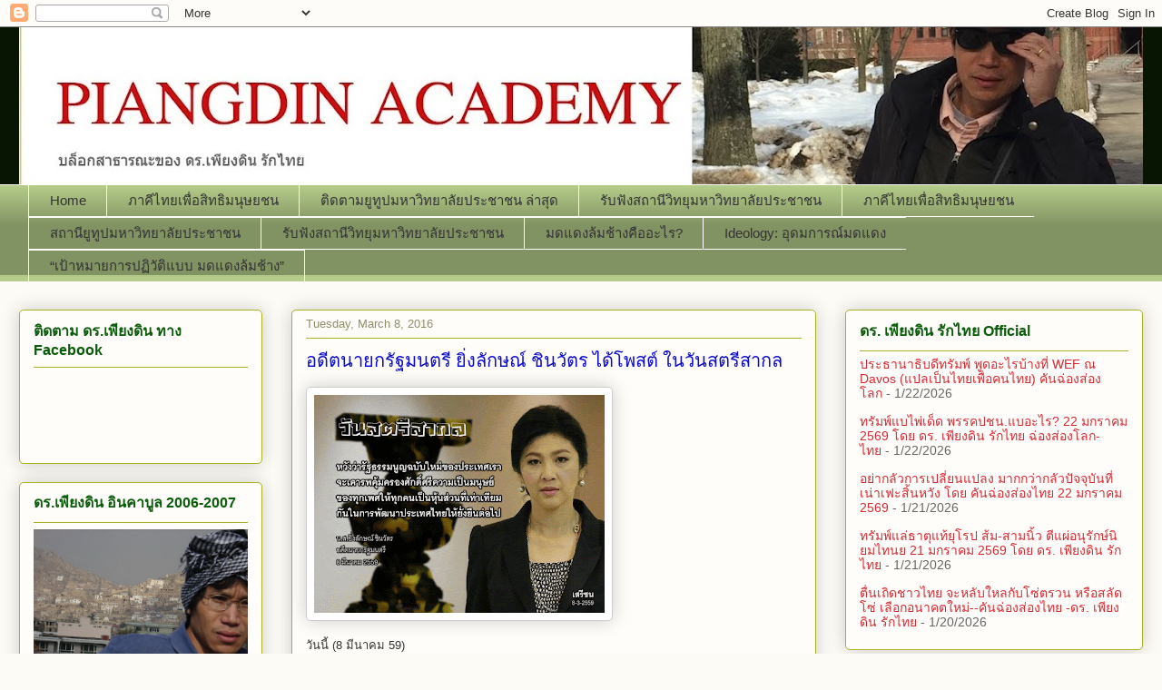

--- FILE ---
content_type: text/html; charset=UTF-8
request_url: https://piangdin4peace.blogspot.com/2016/03/blog-post_8.html
body_size: 19991
content:
<!DOCTYPE html>
<html class='v2' dir='ltr' lang='en'>
<head>
<link href='https://www.blogger.com/static/v1/widgets/335934321-css_bundle_v2.css' rel='stylesheet' type='text/css'/>
<meta content='width=1100' name='viewport'/>
<meta content='text/html; charset=UTF-8' http-equiv='Content-Type'/>
<meta content='blogger' name='generator'/>
<link href='https://piangdin4peace.blogspot.com/favicon.ico' rel='icon' type='image/x-icon'/>
<link href='http://piangdin4peace.blogspot.com/2016/03/blog-post_8.html' rel='canonical'/>
<link rel="alternate" type="application/atom+xml" title="Piangdin for Peace Academy - Atom" href="https://piangdin4peace.blogspot.com/feeds/posts/default" />
<link rel="alternate" type="application/rss+xml" title="Piangdin for Peace Academy - RSS" href="https://piangdin4peace.blogspot.com/feeds/posts/default?alt=rss" />
<link rel="service.post" type="application/atom+xml" title="Piangdin for Peace Academy - Atom" href="https://www.blogger.com/feeds/2319449037755110896/posts/default" />

<link rel="alternate" type="application/atom+xml" title="Piangdin for Peace Academy - Atom" href="https://piangdin4peace.blogspot.com/feeds/5035628632838933020/comments/default" />
<!--Can't find substitution for tag [blog.ieCssRetrofitLinks]-->
<link href='https://blogger.googleusercontent.com/img/b/R29vZ2xl/AVvXsEgmRuA5XsPxiq_2oYXUxJgi3RqNtqsoKL2eyQoP6cclV16tJ5ID5XxseXrDh1FJhVX179mxheKQDlFtv9Dy_xIb6pgoGAsS9x-NQYbzBVZLwTRH8kINwhXmlt_9_8M4fSR41sY7DPNDhjY/s320/326-734726.gif' rel='image_src'/>
<meta content='http://piangdin4peace.blogspot.com/2016/03/blog-post_8.html' property='og:url'/>
<meta content='อดีตนายกรัฐมนตรี ยิ่งลักษณ์ ชินวัตร ได้โพสต์ ในวันสตรีสากล' property='og:title'/>
<meta content='วันนี้ (8 มีนาคม 59)  นางสาวยิ่งลักษณ์ ชินวัตร อดีตนายกรัฐมนตรี ได้โพสต์ข้อความเเสดงความเห็นเนื่องในวันสตรีสากล ระบุว่า วันนี้เป็นวันสตรีสาก...' property='og:description'/>
<meta content='https://blogger.googleusercontent.com/img/b/R29vZ2xl/AVvXsEgmRuA5XsPxiq_2oYXUxJgi3RqNtqsoKL2eyQoP6cclV16tJ5ID5XxseXrDh1FJhVX179mxheKQDlFtv9Dy_xIb6pgoGAsS9x-NQYbzBVZLwTRH8kINwhXmlt_9_8M4fSR41sY7DPNDhjY/w1200-h630-p-k-no-nu/326-734726.gif' property='og:image'/>
<title>Piangdin for Peace Academy: อด&#3637;ตนายกร&#3633;ฐมนตร&#3637; ย&#3636;&#3656;งล&#3633;กษณ&#3660; ช&#3636;นว&#3633;ตร ได&#3657;โพสต&#3660; ในว&#3633;นสตร&#3637;สากล</title>
<style type='text/css'>@font-face{font-family:'Chewy';font-style:normal;font-weight:400;font-display:swap;src:url(//fonts.gstatic.com/s/chewy/v18/uK_94ruUb-k-wn52KjI9OPec.woff2)format('woff2');unicode-range:U+0000-00FF,U+0131,U+0152-0153,U+02BB-02BC,U+02C6,U+02DA,U+02DC,U+0304,U+0308,U+0329,U+2000-206F,U+20AC,U+2122,U+2191,U+2193,U+2212,U+2215,U+FEFF,U+FFFD;}</style>
<style id='page-skin-1' type='text/css'><!--
/*
-----------------------------------------------
Blogger Template Style
Name:     Awesome Inc.
Designer: Tina Chen
URL:      tinachen.org
----------------------------------------------- */
/* Content
----------------------------------------------- */
body {
font: normal normal 13px Arial, Tahoma, Helvetica, FreeSans, sans-serif;
color: #333333;
background: #fcfbf5 none repeat scroll top left;
}
html body .content-outer {
min-width: 0;
max-width: 100%;
width: 100%;
}
a:link {
text-decoration: none;
color: #d52a33;
}
a:visited {
text-decoration: none;
color: #7d181e;
}
a:hover {
text-decoration: underline;
color: #d52a33;
}
.body-fauxcolumn-outer .cap-top {
position: absolute;
z-index: 1;
height: 276px;
width: 100%;
background: transparent none repeat-x scroll top left;
_background-image: none;
}
/* Columns
----------------------------------------------- */
.content-inner {
padding: 0;
}
.header-inner .section {
margin: 0 16px;
}
.tabs-inner .section {
margin: 0 16px;
}
.main-inner {
padding-top: 30px;
}
.main-inner .column-center-inner,
.main-inner .column-left-inner,
.main-inner .column-right-inner {
padding: 0 5px;
}
*+html body .main-inner .column-center-inner {
margin-top: -30px;
}
#layout .main-inner .column-center-inner {
margin-top: 0;
}
/* Header
----------------------------------------------- */
.header-outer {
margin: 0 0 0 0;
background: #081502 none repeat scroll 0 0;
}
.Header h1 {
font: normal normal 48px Chewy;
color: #d20a0a;
text-shadow: 0 0 -1px #000000;
}
.Header h1 a {
color: #d20a0a;
}
.Header .description {
font: normal normal 20px Georgia, Utopia, 'Palatino Linotype', Palatino, serif;
color: #35e335;
}
.header-inner .Header .titlewrapper,
.header-inner .Header .descriptionwrapper {
padding-left: 0;
padding-right: 0;
margin-bottom: 0;
}
.header-inner .Header .titlewrapper {
padding-top: 22px;
}
/* Tabs
----------------------------------------------- */
.tabs-outer {
overflow: hidden;
position: relative;
background: #b3ca88 url(//www.blogblog.com/1kt/awesomeinc/tabs_gradient_light.png) repeat scroll 0 0;
}
#layout .tabs-outer {
overflow: visible;
}
.tabs-cap-top, .tabs-cap-bottom {
position: absolute;
width: 100%;
border-top: 1px solid #ffffff;
}
.tabs-cap-bottom {
bottom: 0;
}
.tabs-inner .widget li a {
display: inline-block;
margin: 0;
padding: .6em 1.5em;
font: normal normal 15px Arial, Tahoma, Helvetica, FreeSans, sans-serif;
color: #333333;
border-top: 1px solid #ffffff;
border-bottom: 1px solid #ffffff;
border-left: 1px solid #ffffff;
height: 16px;
line-height: 16px;
}
.tabs-inner .widget li:last-child a {
border-right: 1px solid #ffffff;
}
.tabs-inner .widget li.selected a, .tabs-inner .widget li a:hover {
background: #32d529 url(//www.blogblog.com/1kt/awesomeinc/tabs_gradient_light.png) repeat-x scroll 0 -100px;
color: #ffffff;
}
/* Headings
----------------------------------------------- */
h2 {
font: normal bold 16px Arial, Tahoma, Helvetica, FreeSans, sans-serif;
color: #0a5b0a;
}
/* Widgets
----------------------------------------------- */
.main-inner .section {
margin: 0 27px;
padding: 0;
}
.main-inner .column-left-outer,
.main-inner .column-right-outer {
margin-top: 0;
}
#layout .main-inner .column-left-outer,
#layout .main-inner .column-right-outer {
margin-top: 0;
}
.main-inner .column-left-inner,
.main-inner .column-right-inner {
background: transparent none repeat 0 0;
-moz-box-shadow: 0 0 0 rgba(0, 0, 0, .2);
-webkit-box-shadow: 0 0 0 rgba(0, 0, 0, .2);
-goog-ms-box-shadow: 0 0 0 rgba(0, 0, 0, .2);
box-shadow: 0 0 0 rgba(0, 0, 0, .2);
-moz-border-radius: 5px;
-webkit-border-radius: 5px;
-goog-ms-border-radius: 5px;
border-radius: 5px;
}
#layout .main-inner .column-left-inner,
#layout .main-inner .column-right-inner {
margin-top: 0;
}
.sidebar .widget {
font: normal normal 14px Arial, Tahoma, Helvetica, FreeSans, sans-serif;
color: #333333;
}
.sidebar .widget a:link {
color: #d52a33;
}
.sidebar .widget a:visited {
color: #7d181e;
}
.sidebar .widget a:hover {
color: #d52a33;
}
.sidebar .widget h2 {
text-shadow: 0 0 -1px #000000;
}
.main-inner .widget {
background-color: #fefdfa;
border: 1px solid #aab123;
padding: 0 15px 15px;
margin: 20px -16px;
-moz-box-shadow: 0 0 20px rgba(0, 0, 0, .2);
-webkit-box-shadow: 0 0 20px rgba(0, 0, 0, .2);
-goog-ms-box-shadow: 0 0 20px rgba(0, 0, 0, .2);
box-shadow: 0 0 20px rgba(0, 0, 0, .2);
-moz-border-radius: 5px;
-webkit-border-radius: 5px;
-goog-ms-border-radius: 5px;
border-radius: 5px;
}
.main-inner .widget h2 {
margin: 0 -0;
padding: .6em 0 .5em;
border-bottom: 1px solid transparent;
}
.footer-inner .widget h2 {
padding: 0 0 .4em;
border-bottom: 1px solid transparent;
}
.main-inner .widget h2 + div, .footer-inner .widget h2 + div {
border-top: 1px solid #aab123;
padding-top: 8px;
}
.main-inner .widget .widget-content {
margin: 0 -0;
padding: 7px 0 0;
}
.main-inner .widget ul, .main-inner .widget #ArchiveList ul.flat {
margin: -8px -15px 0;
padding: 0;
list-style: none;
}
.main-inner .widget #ArchiveList {
margin: -8px 0 0;
}
.main-inner .widget ul li, .main-inner .widget #ArchiveList ul.flat li {
padding: .5em 15px;
text-indent: 0;
color: #666666;
border-top: 0 solid #aab123;
border-bottom: 1px solid transparent;
}
.main-inner .widget #ArchiveList ul li {
padding-top: .25em;
padding-bottom: .25em;
}
.main-inner .widget ul li:first-child, .main-inner .widget #ArchiveList ul.flat li:first-child {
border-top: none;
}
.main-inner .widget ul li:last-child, .main-inner .widget #ArchiveList ul.flat li:last-child {
border-bottom: none;
}
.post-body {
position: relative;
}
.main-inner .widget .post-body ul {
padding: 0 2.5em;
margin: .5em 0;
list-style: disc;
}
.main-inner .widget .post-body ul li {
padding: 0.25em 0;
margin-bottom: .25em;
color: #333333;
border: none;
}
.footer-inner .widget ul {
padding: 0;
list-style: none;
}
.widget .zippy {
color: #666666;
}
/* Posts
----------------------------------------------- */
body .main-inner .Blog {
padding: 0;
margin-bottom: 1em;
background-color: transparent;
border: none;
-moz-box-shadow: 0 0 0 rgba(0, 0, 0, 0);
-webkit-box-shadow: 0 0 0 rgba(0, 0, 0, 0);
-goog-ms-box-shadow: 0 0 0 rgba(0, 0, 0, 0);
box-shadow: 0 0 0 rgba(0, 0, 0, 0);
}
.main-inner .section:last-child .Blog:last-child {
padding: 0;
margin-bottom: 1em;
}
.main-inner .widget h2.date-header {
margin: 0 -15px 1px;
padding: 0 0 0 0;
font: normal normal 13px Arial, Tahoma, Helvetica, FreeSans, sans-serif;
color: #908d6a;
background: transparent none no-repeat scroll top left;
border-top: 0 solid #aab123;
border-bottom: 1px solid transparent;
-moz-border-radius-topleft: 0;
-moz-border-radius-topright: 0;
-webkit-border-top-left-radius: 0;
-webkit-border-top-right-radius: 0;
border-top-left-radius: 0;
border-top-right-radius: 0;
position: static;
bottom: 100%;
right: 15px;
text-shadow: 0 0 -1px #000000;
}
.main-inner .widget h2.date-header span {
font: normal normal 13px Arial, Tahoma, Helvetica, FreeSans, sans-serif;
display: block;
padding: .5em 15px;
border-left: 0 solid #aab123;
border-right: 0 solid #aab123;
}
.date-outer {
position: relative;
margin: 30px 0 20px;
padding: 0 15px;
background-color: #fefdfa;
border: 1px solid #aab123;
-moz-box-shadow: 0 0 20px rgba(0, 0, 0, .2);
-webkit-box-shadow: 0 0 20px rgba(0, 0, 0, .2);
-goog-ms-box-shadow: 0 0 20px rgba(0, 0, 0, .2);
box-shadow: 0 0 20px rgba(0, 0, 0, .2);
-moz-border-radius: 5px;
-webkit-border-radius: 5px;
-goog-ms-border-radius: 5px;
border-radius: 5px;
}
.date-outer:first-child {
margin-top: 0;
}
.date-outer:last-child {
margin-bottom: 20px;
-moz-border-radius-bottomleft: 5px;
-moz-border-radius-bottomright: 5px;
-webkit-border-bottom-left-radius: 5px;
-webkit-border-bottom-right-radius: 5px;
-goog-ms-border-bottom-left-radius: 5px;
-goog-ms-border-bottom-right-radius: 5px;
border-bottom-left-radius: 5px;
border-bottom-right-radius: 5px;
}
.date-posts {
margin: 0 -0;
padding: 0 0;
clear: both;
}
.post-outer, .inline-ad {
border-top: 1px solid #aab123;
margin: 0 -0;
padding: 15px 0;
}
.post-outer {
padding-bottom: 10px;
}
.post-outer:first-child {
padding-top: 0;
border-top: none;
}
.post-outer:last-child, .inline-ad:last-child {
border-bottom: none;
}
.post-body {
position: relative;
}
.post-body img {
padding: 8px;
background: #ffffff;
border: 1px solid #cccccc;
-moz-box-shadow: 0 0 20px rgba(0, 0, 0, .2);
-webkit-box-shadow: 0 0 20px rgba(0, 0, 0, .2);
box-shadow: 0 0 20px rgba(0, 0, 0, .2);
-moz-border-radius: 5px;
-webkit-border-radius: 5px;
border-radius: 5px;
}
h3.post-title, h4 {
font: normal normal 20px Georgia, Utopia, 'Palatino Linotype', Palatino, serif;
color: #0a0ad0;
}
h3.post-title a {
font: normal normal 20px Georgia, Utopia, 'Palatino Linotype', Palatino, serif;
color: #0a0ad0;
}
h3.post-title a:hover {
color: #d52a33;
text-decoration: underline;
}
.post-header {
margin: 0 0 1em;
}
.post-body {
line-height: 1.4;
}
.post-outer h2 {
color: #333333;
}
.post-footer {
margin: 1.5em 0 0;
}
#blog-pager {
padding: 15px;
font-size: 120%;
background-color: #fefdfa;
border: 1px solid #aab123;
-moz-box-shadow: 0 0 20px rgba(0, 0, 0, .2);
-webkit-box-shadow: 0 0 20px rgba(0, 0, 0, .2);
-goog-ms-box-shadow: 0 0 20px rgba(0, 0, 0, .2);
box-shadow: 0 0 20px rgba(0, 0, 0, .2);
-moz-border-radius: 5px;
-webkit-border-radius: 5px;
-goog-ms-border-radius: 5px;
border-radius: 5px;
-moz-border-radius-topleft: 5px;
-moz-border-radius-topright: 5px;
-webkit-border-top-left-radius: 5px;
-webkit-border-top-right-radius: 5px;
-goog-ms-border-top-left-radius: 5px;
-goog-ms-border-top-right-radius: 5px;
border-top-left-radius: 5px;
border-top-right-radius-topright: 5px;
margin-top: 1em;
}
.blog-feeds, .post-feeds {
margin: 1em 0;
text-align: center;
color: #333333;
}
.blog-feeds a, .post-feeds a {
color: #d52a33;
}
.blog-feeds a:visited, .post-feeds a:visited {
color: #7d181e;
}
.blog-feeds a:hover, .post-feeds a:hover {
color: #d52a33;
}
.post-outer .comments {
margin-top: 2em;
}
/* Comments
----------------------------------------------- */
.comments .comments-content .icon.blog-author {
background-repeat: no-repeat;
background-image: url([data-uri]);
}
.comments .comments-content .loadmore a {
border-top: 1px solid #ffffff;
border-bottom: 1px solid #ffffff;
}
.comments .continue {
border-top: 2px solid #ffffff;
}
/* Footer
----------------------------------------------- */
.footer-outer {
margin: -20px 0 -1px;
padding: 20px 0 0;
color: #333333;
overflow: hidden;
}
.footer-fauxborder-left {
border-top: 1px solid #aab123;
background: #fefdfa none repeat scroll 0 0;
-moz-box-shadow: 0 0 20px rgba(0, 0, 0, .2);
-webkit-box-shadow: 0 0 20px rgba(0, 0, 0, .2);
-goog-ms-box-shadow: 0 0 20px rgba(0, 0, 0, .2);
box-shadow: 0 0 20px rgba(0, 0, 0, .2);
margin: 0 -20px;
}
/* Mobile
----------------------------------------------- */
body.mobile {
background-size: auto;
}
.mobile .body-fauxcolumn-outer {
background: transparent none repeat scroll top left;
}
*+html body.mobile .main-inner .column-center-inner {
margin-top: 0;
}
.mobile .main-inner .widget {
padding: 0 0 15px;
}
.mobile .main-inner .widget h2 + div,
.mobile .footer-inner .widget h2 + div {
border-top: none;
padding-top: 0;
}
.mobile .footer-inner .widget h2 {
padding: 0.5em 0;
border-bottom: none;
}
.mobile .main-inner .widget .widget-content {
margin: 0;
padding: 7px 0 0;
}
.mobile .main-inner .widget ul,
.mobile .main-inner .widget #ArchiveList ul.flat {
margin: 0 -15px 0;
}
.mobile .main-inner .widget h2.date-header {
right: 0;
}
.mobile .date-header span {
padding: 0.4em 0;
}
.mobile .date-outer:first-child {
margin-bottom: 0;
border: 1px solid #aab123;
-moz-border-radius-topleft: 5px;
-moz-border-radius-topright: 5px;
-webkit-border-top-left-radius: 5px;
-webkit-border-top-right-radius: 5px;
-goog-ms-border-top-left-radius: 5px;
-goog-ms-border-top-right-radius: 5px;
border-top-left-radius: 5px;
border-top-right-radius: 5px;
}
.mobile .date-outer {
border-color: #aab123;
border-width: 0 1px 1px;
}
.mobile .date-outer:last-child {
margin-bottom: 0;
}
.mobile .main-inner {
padding: 0;
}
.mobile .header-inner .section {
margin: 0;
}
.mobile .post-outer, .mobile .inline-ad {
padding: 5px 0;
}
.mobile .tabs-inner .section {
margin: 0 10px;
}
.mobile .main-inner .widget h2 {
margin: 0;
padding: 0;
}
.mobile .main-inner .widget h2.date-header span {
padding: 0;
}
.mobile .main-inner .widget .widget-content {
margin: 0;
padding: 7px 0 0;
}
.mobile #blog-pager {
border: 1px solid transparent;
background: #fefdfa none repeat scroll 0 0;
}
.mobile .main-inner .column-left-inner,
.mobile .main-inner .column-right-inner {
background: transparent none repeat 0 0;
-moz-box-shadow: none;
-webkit-box-shadow: none;
-goog-ms-box-shadow: none;
box-shadow: none;
}
.mobile .date-posts {
margin: 0;
padding: 0;
}
.mobile .footer-fauxborder-left {
margin: 0;
border-top: inherit;
}
.mobile .main-inner .section:last-child .Blog:last-child {
margin-bottom: 0;
}
.mobile-index-contents {
color: #333333;
}
.mobile .mobile-link-button {
background: #d52a33 url(//www.blogblog.com/1kt/awesomeinc/tabs_gradient_light.png) repeat scroll 0 0;
}
.mobile-link-button a:link, .mobile-link-button a:visited {
color: #ffffff;
}
.mobile .tabs-inner .PageList .widget-content {
background: transparent;
border-top: 1px solid;
border-color: #ffffff;
color: #333333;
}
.mobile .tabs-inner .PageList .widget-content .pagelist-arrow {
border-left: 1px solid #ffffff;
}

--></style>
<style id='template-skin-1' type='text/css'><!--
body {
min-width: 1270px;
}
.content-outer, .content-fauxcolumn-outer, .region-inner {
min-width: 1270px;
max-width: 1270px;
_width: 1270px;
}
.main-inner .columns {
padding-left: 300px;
padding-right: 360px;
}
.main-inner .fauxcolumn-center-outer {
left: 300px;
right: 360px;
/* IE6 does not respect left and right together */
_width: expression(this.parentNode.offsetWidth -
parseInt("300px") -
parseInt("360px") + 'px');
}
.main-inner .fauxcolumn-left-outer {
width: 300px;
}
.main-inner .fauxcolumn-right-outer {
width: 360px;
}
.main-inner .column-left-outer {
width: 300px;
right: 100%;
margin-left: -300px;
}
.main-inner .column-right-outer {
width: 360px;
margin-right: -360px;
}
#layout {
min-width: 0;
}
#layout .content-outer {
min-width: 0;
width: 800px;
}
#layout .region-inner {
min-width: 0;
width: auto;
}
body#layout div.add_widget {
padding: 8px;
}
body#layout div.add_widget a {
margin-left: 32px;
}
--></style>
<link href='https://www.blogger.com/dyn-css/authorization.css?targetBlogID=2319449037755110896&amp;zx=99451d29-c0e3-43a7-89ac-9d352d19d019' media='none' onload='if(media!=&#39;all&#39;)media=&#39;all&#39;' rel='stylesheet'/><noscript><link href='https://www.blogger.com/dyn-css/authorization.css?targetBlogID=2319449037755110896&amp;zx=99451d29-c0e3-43a7-89ac-9d352d19d019' rel='stylesheet'/></noscript>
<meta name='google-adsense-platform-account' content='ca-host-pub-1556223355139109'/>
<meta name='google-adsense-platform-domain' content='blogspot.com'/>

<!-- data-ad-client=ca-pub-6155719088590389 -->

</head>
<body class='loading variant-renewable'>
<div class='navbar section' id='navbar' name='Navbar'><div class='widget Navbar' data-version='1' id='Navbar1'><script type="text/javascript">
    function setAttributeOnload(object, attribute, val) {
      if(window.addEventListener) {
        window.addEventListener('load',
          function(){ object[attribute] = val; }, false);
      } else {
        window.attachEvent('onload', function(){ object[attribute] = val; });
      }
    }
  </script>
<div id="navbar-iframe-container"></div>
<script type="text/javascript" src="https://apis.google.com/js/platform.js"></script>
<script type="text/javascript">
      gapi.load("gapi.iframes:gapi.iframes.style.bubble", function() {
        if (gapi.iframes && gapi.iframes.getContext) {
          gapi.iframes.getContext().openChild({
              url: 'https://www.blogger.com/navbar/2319449037755110896?po\x3d5035628632838933020\x26origin\x3dhttps://piangdin4peace.blogspot.com',
              where: document.getElementById("navbar-iframe-container"),
              id: "navbar-iframe"
          });
        }
      });
    </script><script type="text/javascript">
(function() {
var script = document.createElement('script');
script.type = 'text/javascript';
script.src = '//pagead2.googlesyndication.com/pagead/js/google_top_exp.js';
var head = document.getElementsByTagName('head')[0];
if (head) {
head.appendChild(script);
}})();
</script>
</div></div>
<div class='body-fauxcolumns'>
<div class='fauxcolumn-outer body-fauxcolumn-outer'>
<div class='cap-top'>
<div class='cap-left'></div>
<div class='cap-right'></div>
</div>
<div class='fauxborder-left'>
<div class='fauxborder-right'></div>
<div class='fauxcolumn-inner'>
</div>
</div>
<div class='cap-bottom'>
<div class='cap-left'></div>
<div class='cap-right'></div>
</div>
</div>
</div>
<div class='content'>
<div class='content-fauxcolumns'>
<div class='fauxcolumn-outer content-fauxcolumn-outer'>
<div class='cap-top'>
<div class='cap-left'></div>
<div class='cap-right'></div>
</div>
<div class='fauxborder-left'>
<div class='fauxborder-right'></div>
<div class='fauxcolumn-inner'>
</div>
</div>
<div class='cap-bottom'>
<div class='cap-left'></div>
<div class='cap-right'></div>
</div>
</div>
</div>
<div class='content-outer'>
<div class='content-cap-top cap-top'>
<div class='cap-left'></div>
<div class='cap-right'></div>
</div>
<div class='fauxborder-left content-fauxborder-left'>
<div class='fauxborder-right content-fauxborder-right'></div>
<div class='content-inner'>
<header>
<div class='header-outer'>
<div class='header-cap-top cap-top'>
<div class='cap-left'></div>
<div class='cap-right'></div>
</div>
<div class='fauxborder-left header-fauxborder-left'>
<div class='fauxborder-right header-fauxborder-right'></div>
<div class='region-inner header-inner'>
<div class='header section' id='header' name='Header'><div class='widget Header' data-version='1' id='Header1'>
<div id='header-inner'>
<a href='https://piangdin4peace.blogspot.com/' style='display: block'>
<img alt='Piangdin for Peace Academy' height='173px; ' id='Header1_headerimg' src='https://blogger.googleusercontent.com/img/b/R29vZ2xl/AVvXsEhSVOMmO8WGh3GKqZ3Qau5LUeLFhxzpDup4R2r1u65ODEaTm5IFYTPntNJhmBosoOpk21LGnRGd9uY8wUgWfARk6u-qp5XVyfqmKOQ5jR6brb5tKSwGa91IksnjegPdAtNyqjxqtUek00Y/s1358/piangdinacademy-b.jpg' style='display: block' width='1358px; '/>
</a>
</div>
</div></div>
</div>
</div>
<div class='header-cap-bottom cap-bottom'>
<div class='cap-left'></div>
<div class='cap-right'></div>
</div>
</div>
</header>
<div class='tabs-outer'>
<div class='tabs-cap-top cap-top'>
<div class='cap-left'></div>
<div class='cap-right'></div>
</div>
<div class='fauxborder-left tabs-fauxborder-left'>
<div class='fauxborder-right tabs-fauxborder-right'></div>
<div class='region-inner tabs-inner'>
<div class='tabs section' id='crosscol' name='Cross-Column'><div class='widget PageList' data-version='1' id='PageList1'>
<h2>Pages</h2>
<div class='widget-content'>
<ul>
<li>
<a href='https://piangdin4peace.blogspot.com/'>Home</a>
</li>
<li>
<a href='https://piangdin4peace.blogspot.com/p/blog-page_14.html'>ภาค&#3637;ไทยเพ&#3639;&#3656;อส&#3636;ทธ&#3636;มน&#3640;ษยชน</a>
</li>
<li>
<a href='https://piangdin4peace.blogspot.com/p/blog-page.html'>ต&#3636;ดตามย&#3641;ท&#3641;ปมหาว&#3636;ทยาล&#3633;ยประชาชน ล&#3656;าส&#3640;ด</a>
</li>
<li>
<a href='https://piangdin4peace.blogspot.com/p/blog-page_9.html'>ร&#3633;บฟ&#3633;งสถาน&#3637;ว&#3636;ทย&#3640;มหาว&#3636;ทยาล&#3633;ยประชาชน</a>
</li>
<li>
<a href='https://piangdin4peace.blogspot.com/p/blog-page_80.html'>ภาค&#3637;ไทยเพ&#3639;&#3656;อส&#3636;ทธ&#3636;มน&#3640;ษยชน</a>
</li>
<li>
<a href='https://piangdin4peace.blogspot.com/p/blog-page_31.html'>สถาน&#3637;ย&#3641;ท&#3641;ปมหาว&#3636;ทยาล&#3633;ยประชาชน</a>
</li>
<li>
<a href='https://piangdin4peace.blogspot.com/p/blog-page_99.html'>ร&#3633;บฟ&#3633;งสถาน&#3637;ว&#3636;ทย&#3640;มหาว&#3636;ทยาล&#3633;ยประชาชน</a>
</li>
<li>
<a href='https://piangdin4peace.blogspot.com/p/blog-page_73.html'>มดแดงล&#3657;มช&#3657;างค&#3639;ออะไร?</a>
</li>
<li>
<a href='https://piangdin4peace.blogspot.com/p/ideology.html'>Ideology: อ&#3640;ดมการณ&#3660;มดแดง</a>
</li>
<li>
<a href='https://piangdin4peace.blogspot.com/p/blog-page_17.html'>&#8220;เป&#3657;าหมายการปฏ&#3636;ว&#3633;ต&#3636;แบบ มดแดงล&#3657;มช&#3657;าง&#8221;</a>
</li>
</ul>
<div class='clear'></div>
</div>
</div></div>
<div class='tabs no-items section' id='crosscol-overflow' name='Cross-Column 2'></div>
</div>
</div>
<div class='tabs-cap-bottom cap-bottom'>
<div class='cap-left'></div>
<div class='cap-right'></div>
</div>
</div>
<div class='main-outer'>
<div class='main-cap-top cap-top'>
<div class='cap-left'></div>
<div class='cap-right'></div>
</div>
<div class='fauxborder-left main-fauxborder-left'>
<div class='fauxborder-right main-fauxborder-right'></div>
<div class='region-inner main-inner'>
<div class='columns fauxcolumns'>
<div class='fauxcolumn-outer fauxcolumn-center-outer'>
<div class='cap-top'>
<div class='cap-left'></div>
<div class='cap-right'></div>
</div>
<div class='fauxborder-left'>
<div class='fauxborder-right'></div>
<div class='fauxcolumn-inner'>
</div>
</div>
<div class='cap-bottom'>
<div class='cap-left'></div>
<div class='cap-right'></div>
</div>
</div>
<div class='fauxcolumn-outer fauxcolumn-left-outer'>
<div class='cap-top'>
<div class='cap-left'></div>
<div class='cap-right'></div>
</div>
<div class='fauxborder-left'>
<div class='fauxborder-right'></div>
<div class='fauxcolumn-inner'>
</div>
</div>
<div class='cap-bottom'>
<div class='cap-left'></div>
<div class='cap-right'></div>
</div>
</div>
<div class='fauxcolumn-outer fauxcolumn-right-outer'>
<div class='cap-top'>
<div class='cap-left'></div>
<div class='cap-right'></div>
</div>
<div class='fauxborder-left'>
<div class='fauxborder-right'></div>
<div class='fauxcolumn-inner'>
</div>
</div>
<div class='cap-bottom'>
<div class='cap-left'></div>
<div class='cap-right'></div>
</div>
</div>
<!-- corrects IE6 width calculation -->
<div class='columns-inner'>
<div class='column-center-outer'>
<div class='column-center-inner'>
<div class='main section' id='main' name='Main'><div class='widget Blog' data-version='1' id='Blog1'>
<div class='blog-posts hfeed'>

          <div class="date-outer">
        
<h2 class='date-header'><span>Tuesday, March 8, 2016</span></h2>

          <div class="date-posts">
        
<div class='post-outer'>
<div class='post hentry uncustomized-post-template' itemprop='blogPost' itemscope='itemscope' itemtype='http://schema.org/BlogPosting'>
<meta content='https://blogger.googleusercontent.com/img/b/R29vZ2xl/AVvXsEgmRuA5XsPxiq_2oYXUxJgi3RqNtqsoKL2eyQoP6cclV16tJ5ID5XxseXrDh1FJhVX179mxheKQDlFtv9Dy_xIb6pgoGAsS9x-NQYbzBVZLwTRH8kINwhXmlt_9_8M4fSR41sY7DPNDhjY/s320/326-734726.gif' itemprop='image_url'/>
<meta content='2319449037755110896' itemprop='blogId'/>
<meta content='5035628632838933020' itemprop='postId'/>
<a name='5035628632838933020'></a>
<h3 class='post-title entry-title' itemprop='name'>
อด&#3637;ตนายกร&#3633;ฐมนตร&#3637; ย&#3636;&#3656;งล&#3633;กษณ&#3660; ช&#3636;นว&#3633;ตร ได&#3657;โพสต&#3660; ในว&#3633;นสตร&#3637;สากล
</h3>
<div class='post-header'>
<div class='post-header-line-1'></div>
</div>
<div class='post-body entry-content' id='post-body-5035628632838933020' itemprop='description articleBody'>
<p class="mobile-photo"><a href="https://blogger.googleusercontent.com/img/b/R29vZ2xl/AVvXsEgmRuA5XsPxiq_2oYXUxJgi3RqNtqsoKL2eyQoP6cclV16tJ5ID5XxseXrDh1FJhVX179mxheKQDlFtv9Dy_xIb6pgoGAsS9x-NQYbzBVZLwTRH8kINwhXmlt_9_8M4fSR41sY7DPNDhjY/s1600/326-734726.gif"><img alt="" border="0" id="BLOGGER_PHOTO_ID_6259605322338466418" src="https://blogger.googleusercontent.com/img/b/R29vZ2xl/AVvXsEgmRuA5XsPxiq_2oYXUxJgi3RqNtqsoKL2eyQoP6cclV16tJ5ID5XxseXrDh1FJhVX179mxheKQDlFtv9Dy_xIb6pgoGAsS9x-NQYbzBVZLwTRH8kINwhXmlt_9_8M4fSR41sY7DPNDhjY/s320/326-734726.gif" /></a></p><div dir="ltr"><div>ว&#3633;นน&#3637;&#3657; (8 ม&#3637;นาคม 59)&#160;</div><div><br></div><div>นางสาวย&#3636;&#3656;งล&#3633;กษณ&#3660; ช&#3636;นว&#3633;ตร อด&#3637;ตนายกร&#3633;ฐมนตร&#3637; ได&#3657;โพสต&#3660;ข&#3657;อความเเสดงความเห&#3655;นเน&#3639;&#3656;องในว&#3633;นสตร&#3637;สากล ระบ&#3640;ว&#3656;า</div><div><br></div><div>ว&#3633;นน&#3637;&#3657;เป&#3655;นว&#3633;นสตร&#3637;สากลซ&#3638;&#3656;งแนวการพ&#3633;ฒนาขององค&#3660;การสหประชาชาต&#3636;ในป&#3637;น&#3637;&#3657;ค&#3639;อ "Planet 50-50 by 2030 : Step It Up for Gender Equality" โดยม&#3637;เป&#3657;าหมายเพ&#3639;&#3656;อสร&#3657;างความเสมอภาคระหว&#3656;างเพศให&#3657;เก&#3636;ดข&#3638;&#3657;นภายในป&#3637; 2030 ซ&#3638;&#3656;ง UN เช&#3639;&#3656;อว&#3656;าพล&#3633;งของความเท&#3656;าเท&#3637;ยมจะเป&#3655;นแรงส&#3656;งต&#3656;อไปย&#3633;งการพ&#3633;ฒนาท&#3637;&#3656;ย&#3633;&#3656;งย&#3639;น</div><div><br></div><div>ในโอกาสน&#3637;&#3657; ด&#3636;ฉ&#3633;นขอส&#3656;งกำล&#3633;งใจถ&#3638;งสตร&#3637;ท&#3640;กคนในท&#3640;กม&#3640;มโลก และโดยเฉพาะสตร&#3637;ท&#3637;&#3656;เป&#3655;นค&#3640;ณแม&#3656;ซ&#3638;&#3656;งต&#3657;องทำงาน ร&#3633;บผ&#3636;ดชอบครอบคร&#3633;ว และด&#3641;แลล&#3641;กให&#3657;เป&#3655;นอนาคตของการพ&#3633;ฒนาประเทศ</div><div><br></div><div>ส&#3633;งคมไทยเป&#3655;นส&#3633;งคมท&#3637;&#3656;ให&#3657;โอกาสผ&#3641;&#3657;หญ&#3636;งพอสมควรเม&#3639;&#3656;อเท&#3637;ยบก&#3633;บนานาชาต&#3636; ซ&#3638;&#3656;งด&#3636;ฉ&#3633;นก&#3655;หว&#3633;งเป&#3655;นอย&#3656;างย&#3636;&#3656;งว&#3656;าร&#3633;ฐธรรมน&#3641;ญฉบ&#3633;บใหม&#3656;ของประเทศเราจะเคารพและค&#3640;&#3657;มครองศ&#3633;กด&#3636;&#3660;ศร&#3637;ความเป&#3655;นมน&#3640;ษย&#3660;ท&#3637;&#3656;เท&#3656;าเท&#3637;ยมก&#3633;นของคนท&#3640;กเพศ เพ&#3639;&#3656;อให&#3657;ท&#3640;กคนเป&#3655;นห&#3640;&#3657;นส&#3656;วนท&#3637;&#3656;เท&#3656;าเท&#3637;ยมก&#3633;นในการพ&#3633;ฒนาประเทศไทยให&#3657;ย&#3633;&#3656;งย&#3639;นต&#3656;อไปค&#3656;ะ</div><div><br></div><div><br></div><div><br></div></div>  
<div style='clear: both;'></div>
</div>
<div class='post-footer'>
<div class='post-footer-line post-footer-line-1'>
<span class='post-author vcard'>
Posted by
<span class='fn' itemprop='author' itemscope='itemscope' itemtype='http://schema.org/Person'>
<span itemprop='name'>Dr. ST</span>
</span>
</span>
<span class='post-timestamp'>
at
<meta content='http://piangdin4peace.blogspot.com/2016/03/blog-post_8.html' itemprop='url'/>
<a class='timestamp-link' href='https://piangdin4peace.blogspot.com/2016/03/blog-post_8.html' rel='bookmark' title='permanent link'><abbr class='published' itemprop='datePublished' title='2016-03-08T01:05:00-08:00'>1:05&#8239;AM</abbr></a>
</span>
<span class='post-comment-link'>
</span>
<span class='post-icons'>
<span class='item-control blog-admin pid-1273169084'>
<a href='https://www.blogger.com/post-edit.g?blogID=2319449037755110896&postID=5035628632838933020&from=pencil' title='Edit Post'>
<img alt='' class='icon-action' height='18' src='https://resources.blogblog.com/img/icon18_edit_allbkg.gif' width='18'/>
</a>
</span>
</span>
<div class='post-share-buttons goog-inline-block'>
<a class='goog-inline-block share-button sb-email' href='https://www.blogger.com/share-post.g?blogID=2319449037755110896&postID=5035628632838933020&target=email' target='_blank' title='Email This'><span class='share-button-link-text'>Email This</span></a><a class='goog-inline-block share-button sb-blog' href='https://www.blogger.com/share-post.g?blogID=2319449037755110896&postID=5035628632838933020&target=blog' onclick='window.open(this.href, "_blank", "height=270,width=475"); return false;' target='_blank' title='BlogThis!'><span class='share-button-link-text'>BlogThis!</span></a><a class='goog-inline-block share-button sb-twitter' href='https://www.blogger.com/share-post.g?blogID=2319449037755110896&postID=5035628632838933020&target=twitter' target='_blank' title='Share to X'><span class='share-button-link-text'>Share to X</span></a><a class='goog-inline-block share-button sb-facebook' href='https://www.blogger.com/share-post.g?blogID=2319449037755110896&postID=5035628632838933020&target=facebook' onclick='window.open(this.href, "_blank", "height=430,width=640"); return false;' target='_blank' title='Share to Facebook'><span class='share-button-link-text'>Share to Facebook</span></a><a class='goog-inline-block share-button sb-pinterest' href='https://www.blogger.com/share-post.g?blogID=2319449037755110896&postID=5035628632838933020&target=pinterest' target='_blank' title='Share to Pinterest'><span class='share-button-link-text'>Share to Pinterest</span></a>
</div>
</div>
<div class='post-footer-line post-footer-line-2'>
<span class='post-labels'>
</span>
</div>
<div class='post-footer-line post-footer-line-3'>
<span class='post-location'>
</span>
</div>
</div>
</div>
<div class='comments' id='comments'>
<a name='comments'></a>
<h4>No comments:</h4>
<div id='Blog1_comments-block-wrapper'>
<dl class='avatar-comment-indent' id='comments-block'>
</dl>
</div>
<p class='comment-footer'>
<div class='comment-form'>
<a name='comment-form'></a>
<h4 id='comment-post-message'>Post a Comment</h4>
<p>
</p>
<a href='https://www.blogger.com/comment/frame/2319449037755110896?po=5035628632838933020&hl=en&saa=85391&origin=https://piangdin4peace.blogspot.com' id='comment-editor-src'></a>
<iframe allowtransparency='true' class='blogger-iframe-colorize blogger-comment-from-post' frameborder='0' height='410px' id='comment-editor' name='comment-editor' src='' width='100%'></iframe>
<script src='https://www.blogger.com/static/v1/jsbin/2830521187-comment_from_post_iframe.js' type='text/javascript'></script>
<script type='text/javascript'>
      BLOG_CMT_createIframe('https://www.blogger.com/rpc_relay.html');
    </script>
</div>
</p>
</div>
</div>
<div class='inline-ad'>
<script type="text/javascript">
    google_ad_client = "ca-pub-6155719088590389";
    google_ad_host = "ca-host-pub-1556223355139109";
    google_ad_host_channel = "L0007";
    google_ad_slot = "9574298908";
    google_ad_width = 300;
    google_ad_height = 250;
</script>
<!-- piangdin4peace_main_Blog1_300x250_as -->
<script type="text/javascript"
src="//pagead2.googlesyndication.com/pagead/show_ads.js">
</script>
</div>

        </div></div>
      
</div>
<div class='blog-pager' id='blog-pager'>
<span id='blog-pager-newer-link'>
<a class='blog-pager-newer-link' href='https://piangdin4peace.blogspot.com/2016/03/1.html' id='Blog1_blog-pager-newer-link' title='Newer Post'>Newer Post</a>
</span>
<span id='blog-pager-older-link'>
<a class='blog-pager-older-link' href='https://piangdin4peace.blogspot.com/2016/03/blog-post_74.html' id='Blog1_blog-pager-older-link' title='Older Post'>Older Post</a>
</span>
<a class='home-link' href='https://piangdin4peace.blogspot.com/'>Home</a>
</div>
<div class='clear'></div>
<div class='post-feeds'>
<div class='feed-links'>
Subscribe to:
<a class='feed-link' href='https://piangdin4peace.blogspot.com/feeds/5035628632838933020/comments/default' target='_blank' type='application/atom+xml'>Post Comments (Atom)</a>
</div>
</div>
</div></div>
</div>
</div>
<div class='column-left-outer'>
<div class='column-left-inner'>
<aside>
<div class='sidebar section' id='sidebar-left-1'><div class='widget HTML' data-version='1' id='HTML1'>
<h2 class='title'>ต&#3636;ดตาม ดร.เพ&#3637;ยงด&#3636;น ทาง Facebook</h2>
<div class='widget-content'>
<iframe src="//www.facebook.com/plugins/follow?href=https%3A%2F%2Fwww.facebook.com%2Fpiangdin.rakthai&amp;layout=standard&amp;show_faces=true&amp;colorscheme=light&amp;width=450&amp;height=80" scrolling="no" frameborder="0" style="border:none; overflow:hidden; width:450px; height:80px;" allowtransparency="true"></iframe>
</div>
<div class='clear'></div>
</div><div class='widget Image' data-version='1' id='Image1'>
<h2>ดร.เพ&#3637;ยงด&#3636;น อ&#3636;นคาบ&#3641;ล 2006-2007</h2>
<div class='widget-content'>
<a href='http://www.piangdinacademy.org'>
<img alt='ดร.เพียงดิน อินคาบูล 2006-2007' height='224' id='Image1_img' src='https://blogger.googleusercontent.com/img/b/R29vZ2xl/AVvXsEi1N3DzkytWJ0kya_h4GdcK0r6CpjyQht-8Y8z1QN9zVur3SmJ_DOj3Pj-p-tm0LrYXKu1lhubGbbw2hwo2hs5MVl8DQLxLTkJkLpKID7QMVTO-_KsqPpfUWBPkb5X50DDwMK2PS3Zf8g4/s276/Screen+Shot+2015-03-28+at+9.27.12+PM.png' width='276'/>
</a>
<br/>
</div>
<div class='clear'></div>
</div><div class='widget Stats' data-version='1' id='Stats1'>
<h2>ช&#3640;มชนพ&#3637;&#3656;น&#3657;องกระต&#3658;อบเพ&#3637;ยงด&#3636;น</h2>
<div class='widget-content'>
<div id='Stats1_content' style='display: none;'>
<span class='counter-wrapper text-counter-wrapper' id='Stats1_totalCount'>
</span>
<div class='clear'></div>
</div>
</div>
</div><div class='widget HTML' data-version='1' id='HTML2'>
<h2 class='title'>...</h2>
<div class='widget-content'>
<script async src="//pagead2.googlesyndication.com/pagead/js/adsbygoogle.js"></script>
<!-- 2015-A -->
<ins class="adsbygoogle"
     style="display:block"
     data-ad-client="ca-pub-6155719088590389"
     data-ad-slot="9520913308"
     data-ad-format="auto"></ins>
<script>
(adsbygoogle = window.adsbygoogle || []).push({});
</script>
</div>
<div class='clear'></div>
</div></div>
</aside>
</div>
</div>
<div class='column-right-outer'>
<div class='column-right-inner'>
<aside>
<div class='sidebar section' id='sidebar-right-1'><div class='widget Feed' data-version='1' id='Feed2'>
<h2>ดร. เพ&#3637;ยงด&#3636;น ร&#3633;กไทย Official</h2>
<div class='widget-content' id='Feed2_feedItemListDisplay'>
<span style='filter: alpha(25); opacity: 0.25;'>
<a href='https://www.youtube.com/feeds/videos.xml?channel_id=UC0Fv9J3INU4CVAMbo8Dyetw'>Loading...</a>
</span>
</div>
<div class='clear'></div>
</div><div class='widget HTML' data-version='1' id='HTML5'>
<h2 class='title'>Live via YouTube ต&#3636;ดตามการถ&#3656;ายทอดสด มดแดงล&#3657;มช&#3657;าง</h2>
<div class='widget-content'>
<iframe width="300" height="275" src="https://www.youtube.com/embed/vpCwUZPAhiw" frameborder="0" allowfullscreen></iframe>
</div>
<div class='clear'></div>
</div><div class='widget AdSense' data-version='1' id='AdSense2'>
<div class='widget-content'>
<script type="text/javascript">
    google_ad_client = "ca-pub-9069100813587067";
    google_ad_host = "ca-host-pub-1556223355139109";
    google_ad_host_channel = "L0001";
    google_ad_slot = "6836939786";
    google_ad_width = 200;
    google_ad_height = 200;
</script>
<!-- piangdin4peace_sidebar-right-1_AdSense2_200x200_as -->
<script type="text/javascript"
src="//pagead2.googlesyndication.com/pagead/show_ads.js">
</script>
<div class='clear'></div>
</div>
</div><div class='widget HTML' data-version='1' id='HTML4'>
<h2 class='title'>Thank you for visiting and sharing.</h2>
<div class='widget-content'>
<script async src="//pagead2.googlesyndication.com/pagead/js/adsbygoogle.js"></script>
<!-- Responsive2replace-728X90 -->
<ins class="adsbygoogle"
     style="display:block"
     data-ad-client="ca-pub-6155719088590389"
     data-ad-slot="1078669703"
     data-ad-format="auto"></ins>
<script>
(adsbygoogle = window.adsbygoogle || []).push({});
</script>
</div>
<div class='clear'></div>
</div><div class='widget BlogArchive' data-version='1' id='BlogArchive1'>
<h2>อ&#3656;านย&#3657;อนหล&#3633;ง</h2>
<div class='widget-content'>
<div id='ArchiveList'>
<div id='BlogArchive1_ArchiveList'>
<ul class='hierarchy'>
<li class='archivedate collapsed'>
<a class='toggle' href='javascript:void(0)'>
<span class='zippy'>

        &#9658;&#160;
      
</span>
</a>
<a class='post-count-link' href='https://piangdin4peace.blogspot.com/2020/'>
2020
</a>
<span class='post-count' dir='ltr'>(15)</span>
<ul class='hierarchy'>
<li class='archivedate collapsed'>
<a class='toggle' href='javascript:void(0)'>
<span class='zippy'>

        &#9658;&#160;
      
</span>
</a>
<a class='post-count-link' href='https://piangdin4peace.blogspot.com/2020_12_27_archive.html'>
12/27 - 01/03
</a>
<span class='post-count' dir='ltr'>(1)</span>
</li>
</ul>
<ul class='hierarchy'>
<li class='archivedate collapsed'>
<a class='toggle' href='javascript:void(0)'>
<span class='zippy'>

        &#9658;&#160;
      
</span>
</a>
<a class='post-count-link' href='https://piangdin4peace.blogspot.com/2020_12_20_archive.html'>
12/20 - 12/27
</a>
<span class='post-count' dir='ltr'>(14)</span>
</li>
</ul>
</li>
</ul>
<ul class='hierarchy'>
<li class='archivedate collapsed'>
<a class='toggle' href='javascript:void(0)'>
<span class='zippy'>

        &#9658;&#160;
      
</span>
</a>
<a class='post-count-link' href='https://piangdin4peace.blogspot.com/2019/'>
2019
</a>
<span class='post-count' dir='ltr'>(8)</span>
<ul class='hierarchy'>
<li class='archivedate collapsed'>
<a class='toggle' href='javascript:void(0)'>
<span class='zippy'>

        &#9658;&#160;
      
</span>
</a>
<a class='post-count-link' href='https://piangdin4peace.blogspot.com/2019_07_07_archive.html'>
07/07 - 07/14
</a>
<span class='post-count' dir='ltr'>(3)</span>
</li>
</ul>
<ul class='hierarchy'>
<li class='archivedate collapsed'>
<a class='toggle' href='javascript:void(0)'>
<span class='zippy'>

        &#9658;&#160;
      
</span>
</a>
<a class='post-count-link' href='https://piangdin4peace.blogspot.com/2019_03_10_archive.html'>
03/10 - 03/17
</a>
<span class='post-count' dir='ltr'>(1)</span>
</li>
</ul>
<ul class='hierarchy'>
<li class='archivedate collapsed'>
<a class='toggle' href='javascript:void(0)'>
<span class='zippy'>

        &#9658;&#160;
      
</span>
</a>
<a class='post-count-link' href='https://piangdin4peace.blogspot.com/2019_03_03_archive.html'>
03/03 - 03/10
</a>
<span class='post-count' dir='ltr'>(2)</span>
</li>
</ul>
<ul class='hierarchy'>
<li class='archivedate collapsed'>
<a class='toggle' href='javascript:void(0)'>
<span class='zippy'>

        &#9658;&#160;
      
</span>
</a>
<a class='post-count-link' href='https://piangdin4peace.blogspot.com/2019_02_17_archive.html'>
02/17 - 02/24
</a>
<span class='post-count' dir='ltr'>(1)</span>
</li>
</ul>
<ul class='hierarchy'>
<li class='archivedate collapsed'>
<a class='toggle' href='javascript:void(0)'>
<span class='zippy'>

        &#9658;&#160;
      
</span>
</a>
<a class='post-count-link' href='https://piangdin4peace.blogspot.com/2019_02_03_archive.html'>
02/03 - 02/10
</a>
<span class='post-count' dir='ltr'>(1)</span>
</li>
</ul>
</li>
</ul>
<ul class='hierarchy'>
<li class='archivedate collapsed'>
<a class='toggle' href='javascript:void(0)'>
<span class='zippy'>

        &#9658;&#160;
      
</span>
</a>
<a class='post-count-link' href='https://piangdin4peace.blogspot.com/2018/'>
2018
</a>
<span class='post-count' dir='ltr'>(133)</span>
<ul class='hierarchy'>
<li class='archivedate collapsed'>
<a class='toggle' href='javascript:void(0)'>
<span class='zippy'>

        &#9658;&#160;
      
</span>
</a>
<a class='post-count-link' href='https://piangdin4peace.blogspot.com/2018_11_25_archive.html'>
11/25 - 12/02
</a>
<span class='post-count' dir='ltr'>(1)</span>
</li>
</ul>
<ul class='hierarchy'>
<li class='archivedate collapsed'>
<a class='toggle' href='javascript:void(0)'>
<span class='zippy'>

        &#9658;&#160;
      
</span>
</a>
<a class='post-count-link' href='https://piangdin4peace.blogspot.com/2018_11_18_archive.html'>
11/18 - 11/25
</a>
<span class='post-count' dir='ltr'>(1)</span>
</li>
</ul>
<ul class='hierarchy'>
<li class='archivedate collapsed'>
<a class='toggle' href='javascript:void(0)'>
<span class='zippy'>

        &#9658;&#160;
      
</span>
</a>
<a class='post-count-link' href='https://piangdin4peace.blogspot.com/2018_11_04_archive.html'>
11/04 - 11/11
</a>
<span class='post-count' dir='ltr'>(1)</span>
</li>
</ul>
<ul class='hierarchy'>
<li class='archivedate collapsed'>
<a class='toggle' href='javascript:void(0)'>
<span class='zippy'>

        &#9658;&#160;
      
</span>
</a>
<a class='post-count-link' href='https://piangdin4peace.blogspot.com/2018_10_28_archive.html'>
10/28 - 11/04
</a>
<span class='post-count' dir='ltr'>(4)</span>
</li>
</ul>
<ul class='hierarchy'>
<li class='archivedate collapsed'>
<a class='toggle' href='javascript:void(0)'>
<span class='zippy'>

        &#9658;&#160;
      
</span>
</a>
<a class='post-count-link' href='https://piangdin4peace.blogspot.com/2018_10_21_archive.html'>
10/21 - 10/28
</a>
<span class='post-count' dir='ltr'>(1)</span>
</li>
</ul>
<ul class='hierarchy'>
<li class='archivedate collapsed'>
<a class='toggle' href='javascript:void(0)'>
<span class='zippy'>

        &#9658;&#160;
      
</span>
</a>
<a class='post-count-link' href='https://piangdin4peace.blogspot.com/2018_10_14_archive.html'>
10/14 - 10/21
</a>
<span class='post-count' dir='ltr'>(1)</span>
</li>
</ul>
<ul class='hierarchy'>
<li class='archivedate collapsed'>
<a class='toggle' href='javascript:void(0)'>
<span class='zippy'>

        &#9658;&#160;
      
</span>
</a>
<a class='post-count-link' href='https://piangdin4peace.blogspot.com/2018_10_07_archive.html'>
10/07 - 10/14
</a>
<span class='post-count' dir='ltr'>(1)</span>
</li>
</ul>
<ul class='hierarchy'>
<li class='archivedate collapsed'>
<a class='toggle' href='javascript:void(0)'>
<span class='zippy'>

        &#9658;&#160;
      
</span>
</a>
<a class='post-count-link' href='https://piangdin4peace.blogspot.com/2018_09_30_archive.html'>
09/30 - 10/07
</a>
<span class='post-count' dir='ltr'>(2)</span>
</li>
</ul>
<ul class='hierarchy'>
<li class='archivedate collapsed'>
<a class='toggle' href='javascript:void(0)'>
<span class='zippy'>

        &#9658;&#160;
      
</span>
</a>
<a class='post-count-link' href='https://piangdin4peace.blogspot.com/2018_09_23_archive.html'>
09/23 - 09/30
</a>
<span class='post-count' dir='ltr'>(2)</span>
</li>
</ul>
<ul class='hierarchy'>
<li class='archivedate collapsed'>
<a class='toggle' href='javascript:void(0)'>
<span class='zippy'>

        &#9658;&#160;
      
</span>
</a>
<a class='post-count-link' href='https://piangdin4peace.blogspot.com/2018_09_16_archive.html'>
09/16 - 09/23
</a>
<span class='post-count' dir='ltr'>(1)</span>
</li>
</ul>
<ul class='hierarchy'>
<li class='archivedate collapsed'>
<a class='toggle' href='javascript:void(0)'>
<span class='zippy'>

        &#9658;&#160;
      
</span>
</a>
<a class='post-count-link' href='https://piangdin4peace.blogspot.com/2018_09_09_archive.html'>
09/09 - 09/16
</a>
<span class='post-count' dir='ltr'>(1)</span>
</li>
</ul>
<ul class='hierarchy'>
<li class='archivedate collapsed'>
<a class='toggle' href='javascript:void(0)'>
<span class='zippy'>

        &#9658;&#160;
      
</span>
</a>
<a class='post-count-link' href='https://piangdin4peace.blogspot.com/2018_08_26_archive.html'>
08/26 - 09/02
</a>
<span class='post-count' dir='ltr'>(1)</span>
</li>
</ul>
<ul class='hierarchy'>
<li class='archivedate collapsed'>
<a class='toggle' href='javascript:void(0)'>
<span class='zippy'>

        &#9658;&#160;
      
</span>
</a>
<a class='post-count-link' href='https://piangdin4peace.blogspot.com/2018_08_19_archive.html'>
08/19 - 08/26
</a>
<span class='post-count' dir='ltr'>(3)</span>
</li>
</ul>
<ul class='hierarchy'>
<li class='archivedate collapsed'>
<a class='toggle' href='javascript:void(0)'>
<span class='zippy'>

        &#9658;&#160;
      
</span>
</a>
<a class='post-count-link' href='https://piangdin4peace.blogspot.com/2018_08_12_archive.html'>
08/12 - 08/19
</a>
<span class='post-count' dir='ltr'>(2)</span>
</li>
</ul>
<ul class='hierarchy'>
<li class='archivedate collapsed'>
<a class='toggle' href='javascript:void(0)'>
<span class='zippy'>

        &#9658;&#160;
      
</span>
</a>
<a class='post-count-link' href='https://piangdin4peace.blogspot.com/2018_08_05_archive.html'>
08/05 - 08/12
</a>
<span class='post-count' dir='ltr'>(3)</span>
</li>
</ul>
<ul class='hierarchy'>
<li class='archivedate collapsed'>
<a class='toggle' href='javascript:void(0)'>
<span class='zippy'>

        &#9658;&#160;
      
</span>
</a>
<a class='post-count-link' href='https://piangdin4peace.blogspot.com/2018_07_29_archive.html'>
07/29 - 08/05
</a>
<span class='post-count' dir='ltr'>(4)</span>
</li>
</ul>
<ul class='hierarchy'>
<li class='archivedate collapsed'>
<a class='toggle' href='javascript:void(0)'>
<span class='zippy'>

        &#9658;&#160;
      
</span>
</a>
<a class='post-count-link' href='https://piangdin4peace.blogspot.com/2018_07_22_archive.html'>
07/22 - 07/29
</a>
<span class='post-count' dir='ltr'>(1)</span>
</li>
</ul>
<ul class='hierarchy'>
<li class='archivedate collapsed'>
<a class='toggle' href='javascript:void(0)'>
<span class='zippy'>

        &#9658;&#160;
      
</span>
</a>
<a class='post-count-link' href='https://piangdin4peace.blogspot.com/2018_07_15_archive.html'>
07/15 - 07/22
</a>
<span class='post-count' dir='ltr'>(6)</span>
</li>
</ul>
<ul class='hierarchy'>
<li class='archivedate collapsed'>
<a class='toggle' href='javascript:void(0)'>
<span class='zippy'>

        &#9658;&#160;
      
</span>
</a>
<a class='post-count-link' href='https://piangdin4peace.blogspot.com/2018_07_08_archive.html'>
07/08 - 07/15
</a>
<span class='post-count' dir='ltr'>(8)</span>
</li>
</ul>
<ul class='hierarchy'>
<li class='archivedate collapsed'>
<a class='toggle' href='javascript:void(0)'>
<span class='zippy'>

        &#9658;&#160;
      
</span>
</a>
<a class='post-count-link' href='https://piangdin4peace.blogspot.com/2018_07_01_archive.html'>
07/01 - 07/08
</a>
<span class='post-count' dir='ltr'>(6)</span>
</li>
</ul>
<ul class='hierarchy'>
<li class='archivedate collapsed'>
<a class='toggle' href='javascript:void(0)'>
<span class='zippy'>

        &#9658;&#160;
      
</span>
</a>
<a class='post-count-link' href='https://piangdin4peace.blogspot.com/2018_06_24_archive.html'>
06/24 - 07/01
</a>
<span class='post-count' dir='ltr'>(1)</span>
</li>
</ul>
<ul class='hierarchy'>
<li class='archivedate collapsed'>
<a class='toggle' href='javascript:void(0)'>
<span class='zippy'>

        &#9658;&#160;
      
</span>
</a>
<a class='post-count-link' href='https://piangdin4peace.blogspot.com/2018_06_17_archive.html'>
06/17 - 06/24
</a>
<span class='post-count' dir='ltr'>(7)</span>
</li>
</ul>
<ul class='hierarchy'>
<li class='archivedate collapsed'>
<a class='toggle' href='javascript:void(0)'>
<span class='zippy'>

        &#9658;&#160;
      
</span>
</a>
<a class='post-count-link' href='https://piangdin4peace.blogspot.com/2018_06_10_archive.html'>
06/10 - 06/17
</a>
<span class='post-count' dir='ltr'>(23)</span>
</li>
</ul>
<ul class='hierarchy'>
<li class='archivedate collapsed'>
<a class='toggle' href='javascript:void(0)'>
<span class='zippy'>

        &#9658;&#160;
      
</span>
</a>
<a class='post-count-link' href='https://piangdin4peace.blogspot.com/2018_06_03_archive.html'>
06/03 - 06/10
</a>
<span class='post-count' dir='ltr'>(28)</span>
</li>
</ul>
<ul class='hierarchy'>
<li class='archivedate collapsed'>
<a class='toggle' href='javascript:void(0)'>
<span class='zippy'>

        &#9658;&#160;
      
</span>
</a>
<a class='post-count-link' href='https://piangdin4peace.blogspot.com/2018_05_27_archive.html'>
05/27 - 06/03
</a>
<span class='post-count' dir='ltr'>(3)</span>
</li>
</ul>
<ul class='hierarchy'>
<li class='archivedate collapsed'>
<a class='toggle' href='javascript:void(0)'>
<span class='zippy'>

        &#9658;&#160;
      
</span>
</a>
<a class='post-count-link' href='https://piangdin4peace.blogspot.com/2018_05_20_archive.html'>
05/20 - 05/27
</a>
<span class='post-count' dir='ltr'>(2)</span>
</li>
</ul>
<ul class='hierarchy'>
<li class='archivedate collapsed'>
<a class='toggle' href='javascript:void(0)'>
<span class='zippy'>

        &#9658;&#160;
      
</span>
</a>
<a class='post-count-link' href='https://piangdin4peace.blogspot.com/2018_05_13_archive.html'>
05/13 - 05/20
</a>
<span class='post-count' dir='ltr'>(16)</span>
</li>
</ul>
<ul class='hierarchy'>
<li class='archivedate collapsed'>
<a class='toggle' href='javascript:void(0)'>
<span class='zippy'>

        &#9658;&#160;
      
</span>
</a>
<a class='post-count-link' href='https://piangdin4peace.blogspot.com/2018_04_01_archive.html'>
04/01 - 04/08
</a>
<span class='post-count' dir='ltr'>(2)</span>
</li>
</ul>
<ul class='hierarchy'>
<li class='archivedate collapsed'>
<a class='toggle' href='javascript:void(0)'>
<span class='zippy'>

        &#9658;&#160;
      
</span>
</a>
<a class='post-count-link' href='https://piangdin4peace.blogspot.com/2018_02_25_archive.html'>
02/25 - 03/04
</a>
<span class='post-count' dir='ltr'>(1)</span>
</li>
</ul>
</li>
</ul>
<ul class='hierarchy'>
<li class='archivedate collapsed'>
<a class='toggle' href='javascript:void(0)'>
<span class='zippy'>

        &#9658;&#160;
      
</span>
</a>
<a class='post-count-link' href='https://piangdin4peace.blogspot.com/2017/'>
2017
</a>
<span class='post-count' dir='ltr'>(55)</span>
<ul class='hierarchy'>
<li class='archivedate collapsed'>
<a class='toggle' href='javascript:void(0)'>
<span class='zippy'>

        &#9658;&#160;
      
</span>
</a>
<a class='post-count-link' href='https://piangdin4peace.blogspot.com/2017_09_17_archive.html'>
09/17 - 09/24
</a>
<span class='post-count' dir='ltr'>(4)</span>
</li>
</ul>
<ul class='hierarchy'>
<li class='archivedate collapsed'>
<a class='toggle' href='javascript:void(0)'>
<span class='zippy'>

        &#9658;&#160;
      
</span>
</a>
<a class='post-count-link' href='https://piangdin4peace.blogspot.com/2017_09_10_archive.html'>
09/10 - 09/17
</a>
<span class='post-count' dir='ltr'>(3)</span>
</li>
</ul>
<ul class='hierarchy'>
<li class='archivedate collapsed'>
<a class='toggle' href='javascript:void(0)'>
<span class='zippy'>

        &#9658;&#160;
      
</span>
</a>
<a class='post-count-link' href='https://piangdin4peace.blogspot.com/2017_08_27_archive.html'>
08/27 - 09/03
</a>
<span class='post-count' dir='ltr'>(2)</span>
</li>
</ul>
<ul class='hierarchy'>
<li class='archivedate collapsed'>
<a class='toggle' href='javascript:void(0)'>
<span class='zippy'>

        &#9658;&#160;
      
</span>
</a>
<a class='post-count-link' href='https://piangdin4peace.blogspot.com/2017_08_20_archive.html'>
08/20 - 08/27
</a>
<span class='post-count' dir='ltr'>(3)</span>
</li>
</ul>
<ul class='hierarchy'>
<li class='archivedate collapsed'>
<a class='toggle' href='javascript:void(0)'>
<span class='zippy'>

        &#9658;&#160;
      
</span>
</a>
<a class='post-count-link' href='https://piangdin4peace.blogspot.com/2017_08_06_archive.html'>
08/06 - 08/13
</a>
<span class='post-count' dir='ltr'>(4)</span>
</li>
</ul>
<ul class='hierarchy'>
<li class='archivedate collapsed'>
<a class='toggle' href='javascript:void(0)'>
<span class='zippy'>

        &#9658;&#160;
      
</span>
</a>
<a class='post-count-link' href='https://piangdin4peace.blogspot.com/2017_04_16_archive.html'>
04/16 - 04/23
</a>
<span class='post-count' dir='ltr'>(1)</span>
</li>
</ul>
<ul class='hierarchy'>
<li class='archivedate collapsed'>
<a class='toggle' href='javascript:void(0)'>
<span class='zippy'>

        &#9658;&#160;
      
</span>
</a>
<a class='post-count-link' href='https://piangdin4peace.blogspot.com/2017_04_02_archive.html'>
04/02 - 04/09
</a>
<span class='post-count' dir='ltr'>(2)</span>
</li>
</ul>
<ul class='hierarchy'>
<li class='archivedate collapsed'>
<a class='toggle' href='javascript:void(0)'>
<span class='zippy'>

        &#9658;&#160;
      
</span>
</a>
<a class='post-count-link' href='https://piangdin4peace.blogspot.com/2017_03_26_archive.html'>
03/26 - 04/02
</a>
<span class='post-count' dir='ltr'>(3)</span>
</li>
</ul>
<ul class='hierarchy'>
<li class='archivedate collapsed'>
<a class='toggle' href='javascript:void(0)'>
<span class='zippy'>

        &#9658;&#160;
      
</span>
</a>
<a class='post-count-link' href='https://piangdin4peace.blogspot.com/2017_03_19_archive.html'>
03/19 - 03/26
</a>
<span class='post-count' dir='ltr'>(2)</span>
</li>
</ul>
<ul class='hierarchy'>
<li class='archivedate collapsed'>
<a class='toggle' href='javascript:void(0)'>
<span class='zippy'>

        &#9658;&#160;
      
</span>
</a>
<a class='post-count-link' href='https://piangdin4peace.blogspot.com/2017_03_12_archive.html'>
03/12 - 03/19
</a>
<span class='post-count' dir='ltr'>(1)</span>
</li>
</ul>
<ul class='hierarchy'>
<li class='archivedate collapsed'>
<a class='toggle' href='javascript:void(0)'>
<span class='zippy'>

        &#9658;&#160;
      
</span>
</a>
<a class='post-count-link' href='https://piangdin4peace.blogspot.com/2017_02_26_archive.html'>
02/26 - 03/05
</a>
<span class='post-count' dir='ltr'>(3)</span>
</li>
</ul>
<ul class='hierarchy'>
<li class='archivedate collapsed'>
<a class='toggle' href='javascript:void(0)'>
<span class='zippy'>

        &#9658;&#160;
      
</span>
</a>
<a class='post-count-link' href='https://piangdin4peace.blogspot.com/2017_02_05_archive.html'>
02/05 - 02/12
</a>
<span class='post-count' dir='ltr'>(3)</span>
</li>
</ul>
<ul class='hierarchy'>
<li class='archivedate collapsed'>
<a class='toggle' href='javascript:void(0)'>
<span class='zippy'>

        &#9658;&#160;
      
</span>
</a>
<a class='post-count-link' href='https://piangdin4peace.blogspot.com/2017_01_29_archive.html'>
01/29 - 02/05
</a>
<span class='post-count' dir='ltr'>(5)</span>
</li>
</ul>
<ul class='hierarchy'>
<li class='archivedate collapsed'>
<a class='toggle' href='javascript:void(0)'>
<span class='zippy'>

        &#9658;&#160;
      
</span>
</a>
<a class='post-count-link' href='https://piangdin4peace.blogspot.com/2017_01_22_archive.html'>
01/22 - 01/29
</a>
<span class='post-count' dir='ltr'>(7)</span>
</li>
</ul>
<ul class='hierarchy'>
<li class='archivedate collapsed'>
<a class='toggle' href='javascript:void(0)'>
<span class='zippy'>

        &#9658;&#160;
      
</span>
</a>
<a class='post-count-link' href='https://piangdin4peace.blogspot.com/2017_01_15_archive.html'>
01/15 - 01/22
</a>
<span class='post-count' dir='ltr'>(4)</span>
</li>
</ul>
<ul class='hierarchy'>
<li class='archivedate collapsed'>
<a class='toggle' href='javascript:void(0)'>
<span class='zippy'>

        &#9658;&#160;
      
</span>
</a>
<a class='post-count-link' href='https://piangdin4peace.blogspot.com/2017_01_08_archive.html'>
01/08 - 01/15
</a>
<span class='post-count' dir='ltr'>(5)</span>
</li>
</ul>
<ul class='hierarchy'>
<li class='archivedate collapsed'>
<a class='toggle' href='javascript:void(0)'>
<span class='zippy'>

        &#9658;&#160;
      
</span>
</a>
<a class='post-count-link' href='https://piangdin4peace.blogspot.com/2017_01_01_archive.html'>
01/01 - 01/08
</a>
<span class='post-count' dir='ltr'>(3)</span>
</li>
</ul>
</li>
</ul>
<ul class='hierarchy'>
<li class='archivedate expanded'>
<a class='toggle' href='javascript:void(0)'>
<span class='zippy toggle-open'>

        &#9660;&#160;
      
</span>
</a>
<a class='post-count-link' href='https://piangdin4peace.blogspot.com/2016/'>
2016
</a>
<span class='post-count' dir='ltr'>(1534)</span>
<ul class='hierarchy'>
<li class='archivedate collapsed'>
<a class='toggle' href='javascript:void(0)'>
<span class='zippy'>

        &#9658;&#160;
      
</span>
</a>
<a class='post-count-link' href='https://piangdin4peace.blogspot.com/2016_12_25_archive.html'>
12/25 - 01/01
</a>
<span class='post-count' dir='ltr'>(5)</span>
</li>
</ul>
<ul class='hierarchy'>
<li class='archivedate collapsed'>
<a class='toggle' href='javascript:void(0)'>
<span class='zippy'>

        &#9658;&#160;
      
</span>
</a>
<a class='post-count-link' href='https://piangdin4peace.blogspot.com/2016_12_18_archive.html'>
12/18 - 12/25
</a>
<span class='post-count' dir='ltr'>(6)</span>
</li>
</ul>
<ul class='hierarchy'>
<li class='archivedate collapsed'>
<a class='toggle' href='javascript:void(0)'>
<span class='zippy'>

        &#9658;&#160;
      
</span>
</a>
<a class='post-count-link' href='https://piangdin4peace.blogspot.com/2016_12_11_archive.html'>
12/11 - 12/18
</a>
<span class='post-count' dir='ltr'>(14)</span>
</li>
</ul>
<ul class='hierarchy'>
<li class='archivedate collapsed'>
<a class='toggle' href='javascript:void(0)'>
<span class='zippy'>

        &#9658;&#160;
      
</span>
</a>
<a class='post-count-link' href='https://piangdin4peace.blogspot.com/2016_12_04_archive.html'>
12/04 - 12/11
</a>
<span class='post-count' dir='ltr'>(17)</span>
</li>
</ul>
<ul class='hierarchy'>
<li class='archivedate collapsed'>
<a class='toggle' href='javascript:void(0)'>
<span class='zippy'>

        &#9658;&#160;
      
</span>
</a>
<a class='post-count-link' href='https://piangdin4peace.blogspot.com/2016_11_27_archive.html'>
11/27 - 12/04
</a>
<span class='post-count' dir='ltr'>(17)</span>
</li>
</ul>
<ul class='hierarchy'>
<li class='archivedate collapsed'>
<a class='toggle' href='javascript:void(0)'>
<span class='zippy'>

        &#9658;&#160;
      
</span>
</a>
<a class='post-count-link' href='https://piangdin4peace.blogspot.com/2016_11_20_archive.html'>
11/20 - 11/27
</a>
<span class='post-count' dir='ltr'>(12)</span>
</li>
</ul>
<ul class='hierarchy'>
<li class='archivedate collapsed'>
<a class='toggle' href='javascript:void(0)'>
<span class='zippy'>

        &#9658;&#160;
      
</span>
</a>
<a class='post-count-link' href='https://piangdin4peace.blogspot.com/2016_11_13_archive.html'>
11/13 - 11/20
</a>
<span class='post-count' dir='ltr'>(14)</span>
</li>
</ul>
<ul class='hierarchy'>
<li class='archivedate collapsed'>
<a class='toggle' href='javascript:void(0)'>
<span class='zippy'>

        &#9658;&#160;
      
</span>
</a>
<a class='post-count-link' href='https://piangdin4peace.blogspot.com/2016_11_06_archive.html'>
11/06 - 11/13
</a>
<span class='post-count' dir='ltr'>(7)</span>
</li>
</ul>
<ul class='hierarchy'>
<li class='archivedate collapsed'>
<a class='toggle' href='javascript:void(0)'>
<span class='zippy'>

        &#9658;&#160;
      
</span>
</a>
<a class='post-count-link' href='https://piangdin4peace.blogspot.com/2016_10_30_archive.html'>
10/30 - 11/06
</a>
<span class='post-count' dir='ltr'>(20)</span>
</li>
</ul>
<ul class='hierarchy'>
<li class='archivedate collapsed'>
<a class='toggle' href='javascript:void(0)'>
<span class='zippy'>

        &#9658;&#160;
      
</span>
</a>
<a class='post-count-link' href='https://piangdin4peace.blogspot.com/2016_10_23_archive.html'>
10/23 - 10/30
</a>
<span class='post-count' dir='ltr'>(10)</span>
</li>
</ul>
<ul class='hierarchy'>
<li class='archivedate collapsed'>
<a class='toggle' href='javascript:void(0)'>
<span class='zippy'>

        &#9658;&#160;
      
</span>
</a>
<a class='post-count-link' href='https://piangdin4peace.blogspot.com/2016_10_16_archive.html'>
10/16 - 10/23
</a>
<span class='post-count' dir='ltr'>(31)</span>
</li>
</ul>
<ul class='hierarchy'>
<li class='archivedate collapsed'>
<a class='toggle' href='javascript:void(0)'>
<span class='zippy'>

        &#9658;&#160;
      
</span>
</a>
<a class='post-count-link' href='https://piangdin4peace.blogspot.com/2016_10_09_archive.html'>
10/09 - 10/16
</a>
<span class='post-count' dir='ltr'>(14)</span>
</li>
</ul>
<ul class='hierarchy'>
<li class='archivedate collapsed'>
<a class='toggle' href='javascript:void(0)'>
<span class='zippy'>

        &#9658;&#160;
      
</span>
</a>
<a class='post-count-link' href='https://piangdin4peace.blogspot.com/2016_10_02_archive.html'>
10/02 - 10/09
</a>
<span class='post-count' dir='ltr'>(4)</span>
</li>
</ul>
<ul class='hierarchy'>
<li class='archivedate collapsed'>
<a class='toggle' href='javascript:void(0)'>
<span class='zippy'>

        &#9658;&#160;
      
</span>
</a>
<a class='post-count-link' href='https://piangdin4peace.blogspot.com/2016_09_25_archive.html'>
09/25 - 10/02
</a>
<span class='post-count' dir='ltr'>(9)</span>
</li>
</ul>
<ul class='hierarchy'>
<li class='archivedate collapsed'>
<a class='toggle' href='javascript:void(0)'>
<span class='zippy'>

        &#9658;&#160;
      
</span>
</a>
<a class='post-count-link' href='https://piangdin4peace.blogspot.com/2016_09_18_archive.html'>
09/18 - 09/25
</a>
<span class='post-count' dir='ltr'>(2)</span>
</li>
</ul>
<ul class='hierarchy'>
<li class='archivedate collapsed'>
<a class='toggle' href='javascript:void(0)'>
<span class='zippy'>

        &#9658;&#160;
      
</span>
</a>
<a class='post-count-link' href='https://piangdin4peace.blogspot.com/2016_09_11_archive.html'>
09/11 - 09/18
</a>
<span class='post-count' dir='ltr'>(11)</span>
</li>
</ul>
<ul class='hierarchy'>
<li class='archivedate collapsed'>
<a class='toggle' href='javascript:void(0)'>
<span class='zippy'>

        &#9658;&#160;
      
</span>
</a>
<a class='post-count-link' href='https://piangdin4peace.blogspot.com/2016_09_04_archive.html'>
09/04 - 09/11
</a>
<span class='post-count' dir='ltr'>(8)</span>
</li>
</ul>
<ul class='hierarchy'>
<li class='archivedate collapsed'>
<a class='toggle' href='javascript:void(0)'>
<span class='zippy'>

        &#9658;&#160;
      
</span>
</a>
<a class='post-count-link' href='https://piangdin4peace.blogspot.com/2016_08_28_archive.html'>
08/28 - 09/04
</a>
<span class='post-count' dir='ltr'>(25)</span>
</li>
</ul>
<ul class='hierarchy'>
<li class='archivedate collapsed'>
<a class='toggle' href='javascript:void(0)'>
<span class='zippy'>

        &#9658;&#160;
      
</span>
</a>
<a class='post-count-link' href='https://piangdin4peace.blogspot.com/2016_08_21_archive.html'>
08/21 - 08/28
</a>
<span class='post-count' dir='ltr'>(38)</span>
</li>
</ul>
<ul class='hierarchy'>
<li class='archivedate collapsed'>
<a class='toggle' href='javascript:void(0)'>
<span class='zippy'>

        &#9658;&#160;
      
</span>
</a>
<a class='post-count-link' href='https://piangdin4peace.blogspot.com/2016_08_14_archive.html'>
08/14 - 08/21
</a>
<span class='post-count' dir='ltr'>(25)</span>
</li>
</ul>
<ul class='hierarchy'>
<li class='archivedate collapsed'>
<a class='toggle' href='javascript:void(0)'>
<span class='zippy'>

        &#9658;&#160;
      
</span>
</a>
<a class='post-count-link' href='https://piangdin4peace.blogspot.com/2016_08_07_archive.html'>
08/07 - 08/14
</a>
<span class='post-count' dir='ltr'>(34)</span>
</li>
</ul>
<ul class='hierarchy'>
<li class='archivedate collapsed'>
<a class='toggle' href='javascript:void(0)'>
<span class='zippy'>

        &#9658;&#160;
      
</span>
</a>
<a class='post-count-link' href='https://piangdin4peace.blogspot.com/2016_07_31_archive.html'>
07/31 - 08/07
</a>
<span class='post-count' dir='ltr'>(24)</span>
</li>
</ul>
<ul class='hierarchy'>
<li class='archivedate collapsed'>
<a class='toggle' href='javascript:void(0)'>
<span class='zippy'>

        &#9658;&#160;
      
</span>
</a>
<a class='post-count-link' href='https://piangdin4peace.blogspot.com/2016_07_24_archive.html'>
07/24 - 07/31
</a>
<span class='post-count' dir='ltr'>(36)</span>
</li>
</ul>
<ul class='hierarchy'>
<li class='archivedate collapsed'>
<a class='toggle' href='javascript:void(0)'>
<span class='zippy'>

        &#9658;&#160;
      
</span>
</a>
<a class='post-count-link' href='https://piangdin4peace.blogspot.com/2016_07_17_archive.html'>
07/17 - 07/24
</a>
<span class='post-count' dir='ltr'>(28)</span>
</li>
</ul>
<ul class='hierarchy'>
<li class='archivedate collapsed'>
<a class='toggle' href='javascript:void(0)'>
<span class='zippy'>

        &#9658;&#160;
      
</span>
</a>
<a class='post-count-link' href='https://piangdin4peace.blogspot.com/2016_07_10_archive.html'>
07/10 - 07/17
</a>
<span class='post-count' dir='ltr'>(22)</span>
</li>
</ul>
<ul class='hierarchy'>
<li class='archivedate collapsed'>
<a class='toggle' href='javascript:void(0)'>
<span class='zippy'>

        &#9658;&#160;
      
</span>
</a>
<a class='post-count-link' href='https://piangdin4peace.blogspot.com/2016_07_03_archive.html'>
07/03 - 07/10
</a>
<span class='post-count' dir='ltr'>(37)</span>
</li>
</ul>
<ul class='hierarchy'>
<li class='archivedate collapsed'>
<a class='toggle' href='javascript:void(0)'>
<span class='zippy'>

        &#9658;&#160;
      
</span>
</a>
<a class='post-count-link' href='https://piangdin4peace.blogspot.com/2016_06_26_archive.html'>
06/26 - 07/03
</a>
<span class='post-count' dir='ltr'>(28)</span>
</li>
</ul>
<ul class='hierarchy'>
<li class='archivedate collapsed'>
<a class='toggle' href='javascript:void(0)'>
<span class='zippy'>

        &#9658;&#160;
      
</span>
</a>
<a class='post-count-link' href='https://piangdin4peace.blogspot.com/2016_06_19_archive.html'>
06/19 - 06/26
</a>
<span class='post-count' dir='ltr'>(56)</span>
</li>
</ul>
<ul class='hierarchy'>
<li class='archivedate collapsed'>
<a class='toggle' href='javascript:void(0)'>
<span class='zippy'>

        &#9658;&#160;
      
</span>
</a>
<a class='post-count-link' href='https://piangdin4peace.blogspot.com/2016_06_12_archive.html'>
06/12 - 06/19
</a>
<span class='post-count' dir='ltr'>(118)</span>
</li>
</ul>
<ul class='hierarchy'>
<li class='archivedate collapsed'>
<a class='toggle' href='javascript:void(0)'>
<span class='zippy'>

        &#9658;&#160;
      
</span>
</a>
<a class='post-count-link' href='https://piangdin4peace.blogspot.com/2016_06_05_archive.html'>
06/05 - 06/12
</a>
<span class='post-count' dir='ltr'>(69)</span>
</li>
</ul>
<ul class='hierarchy'>
<li class='archivedate collapsed'>
<a class='toggle' href='javascript:void(0)'>
<span class='zippy'>

        &#9658;&#160;
      
</span>
</a>
<a class='post-count-link' href='https://piangdin4peace.blogspot.com/2016_05_29_archive.html'>
05/29 - 06/05
</a>
<span class='post-count' dir='ltr'>(67)</span>
</li>
</ul>
<ul class='hierarchy'>
<li class='archivedate collapsed'>
<a class='toggle' href='javascript:void(0)'>
<span class='zippy'>

        &#9658;&#160;
      
</span>
</a>
<a class='post-count-link' href='https://piangdin4peace.blogspot.com/2016_05_22_archive.html'>
05/22 - 05/29
</a>
<span class='post-count' dir='ltr'>(61)</span>
</li>
</ul>
<ul class='hierarchy'>
<li class='archivedate collapsed'>
<a class='toggle' href='javascript:void(0)'>
<span class='zippy'>

        &#9658;&#160;
      
</span>
</a>
<a class='post-count-link' href='https://piangdin4peace.blogspot.com/2016_05_15_archive.html'>
05/15 - 05/22
</a>
<span class='post-count' dir='ltr'>(43)</span>
</li>
</ul>
<ul class='hierarchy'>
<li class='archivedate collapsed'>
<a class='toggle' href='javascript:void(0)'>
<span class='zippy'>

        &#9658;&#160;
      
</span>
</a>
<a class='post-count-link' href='https://piangdin4peace.blogspot.com/2016_05_08_archive.html'>
05/08 - 05/15
</a>
<span class='post-count' dir='ltr'>(39)</span>
</li>
</ul>
<ul class='hierarchy'>
<li class='archivedate collapsed'>
<a class='toggle' href='javascript:void(0)'>
<span class='zippy'>

        &#9658;&#160;
      
</span>
</a>
<a class='post-count-link' href='https://piangdin4peace.blogspot.com/2016_05_01_archive.html'>
05/01 - 05/08
</a>
<span class='post-count' dir='ltr'>(29)</span>
</li>
</ul>
<ul class='hierarchy'>
<li class='archivedate collapsed'>
<a class='toggle' href='javascript:void(0)'>
<span class='zippy'>

        &#9658;&#160;
      
</span>
</a>
<a class='post-count-link' href='https://piangdin4peace.blogspot.com/2016_04_24_archive.html'>
04/24 - 05/01
</a>
<span class='post-count' dir='ltr'>(70)</span>
</li>
</ul>
<ul class='hierarchy'>
<li class='archivedate collapsed'>
<a class='toggle' href='javascript:void(0)'>
<span class='zippy'>

        &#9658;&#160;
      
</span>
</a>
<a class='post-count-link' href='https://piangdin4peace.blogspot.com/2016_04_17_archive.html'>
04/17 - 04/24
</a>
<span class='post-count' dir='ltr'>(53)</span>
</li>
</ul>
<ul class='hierarchy'>
<li class='archivedate collapsed'>
<a class='toggle' href='javascript:void(0)'>
<span class='zippy'>

        &#9658;&#160;
      
</span>
</a>
<a class='post-count-link' href='https://piangdin4peace.blogspot.com/2016_04_10_archive.html'>
04/10 - 04/17
</a>
<span class='post-count' dir='ltr'>(42)</span>
</li>
</ul>
<ul class='hierarchy'>
<li class='archivedate collapsed'>
<a class='toggle' href='javascript:void(0)'>
<span class='zippy'>

        &#9658;&#160;
      
</span>
</a>
<a class='post-count-link' href='https://piangdin4peace.blogspot.com/2016_04_03_archive.html'>
04/03 - 04/10
</a>
<span class='post-count' dir='ltr'>(40)</span>
</li>
</ul>
<ul class='hierarchy'>
<li class='archivedate collapsed'>
<a class='toggle' href='javascript:void(0)'>
<span class='zippy'>

        &#9658;&#160;
      
</span>
</a>
<a class='post-count-link' href='https://piangdin4peace.blogspot.com/2016_03_27_archive.html'>
03/27 - 04/03
</a>
<span class='post-count' dir='ltr'>(24)</span>
</li>
</ul>
<ul class='hierarchy'>
<li class='archivedate collapsed'>
<a class='toggle' href='javascript:void(0)'>
<span class='zippy'>

        &#9658;&#160;
      
</span>
</a>
<a class='post-count-link' href='https://piangdin4peace.blogspot.com/2016_03_20_archive.html'>
03/20 - 03/27
</a>
<span class='post-count' dir='ltr'>(43)</span>
</li>
</ul>
<ul class='hierarchy'>
<li class='archivedate collapsed'>
<a class='toggle' href='javascript:void(0)'>
<span class='zippy'>

        &#9658;&#160;
      
</span>
</a>
<a class='post-count-link' href='https://piangdin4peace.blogspot.com/2016_03_13_archive.html'>
03/13 - 03/20
</a>
<span class='post-count' dir='ltr'>(42)</span>
</li>
</ul>
<ul class='hierarchy'>
<li class='archivedate expanded'>
<a class='toggle' href='javascript:void(0)'>
<span class='zippy toggle-open'>

        &#9660;&#160;
      
</span>
</a>
<a class='post-count-link' href='https://piangdin4peace.blogspot.com/2016_03_06_archive.html'>
03/06 - 03/13
</a>
<span class='post-count' dir='ltr'>(41)</span>
<ul class='posts'>
<li><a href='https://piangdin4peace.blogspot.com/2016/03/the-saudi-royal-family-documentary-2015.html'>THE SAUDI ROYAL FAMILY - Documentary 2015</a></li>
<li><a href='https://piangdin4peace.blogspot.com/2016/03/21_12.html'>เม&#3639;&#3656;อก&#3658;าซท&#3637;&#3656;โรงแยกก&#3658;าซไทย แพงกว&#3656;านำเข&#3657;าจากต&#3656;างประเ...</a></li>
<li><a href='https://piangdin4peace.blogspot.com/2016/03/blog-post_99.html'>ไล&#3656;ท&#3633;กษ&#3636;ณแล&#3657;วได&#3657;อะไร นอกจากความฉ&#3636;บหายท&#3637;&#3656;ทรราช คสช....</a></li>
<li><a href='https://piangdin4peace.blogspot.com/2016/03/blog-post_57.html'>คนด&#3637;..???.......ถ&#3640;ยยยย</a></li>
<li><a href='https://piangdin4peace.blogspot.com/2016/03/blog-post_27.html'>ประชาชนไทยย&#3633;งควรท&#3637;&#3656;จะร&#3633;บร&#3656;างร&#3633;ฐธรรมน&#3641;ญฉบ&#3633;บทรราช คส...</a></li>
<li><a href='https://piangdin4peace.blogspot.com/2016/03/blog-post_98.html'>จาต&#3640;รนต&#3660; มองปฎ&#3636;ร&#3641;ปล&#3657;มเหลว</a></li>
<li><a href='https://piangdin4peace.blogspot.com/2016/03/blog-post_12.html'>จ&#3637;น ก&#3633;บ อ&#3636;ทธ&#3636;พลกล&#3639;นเอเช&#3637;ย... กรณ&#3637;พ&#3636;พาททะเลจ&#3637;นใต&#3657;</a></li>
<li><a href='https://piangdin4peace.blogspot.com/2016/03/901.html'>จ&#3656;อออกหมายเร&#3637;ยกเสธอ&#3657;าย พลเอกบ&#3640;ญเล&#3636;ศ แก&#3657;วประส&#3636;ทธ&#3660;&#3636; ...</a></li>
<li><a href='https://piangdin4peace.blogspot.com/2016/03/11359-20.html'>เจาะล&#3638;กท&#3633;&#3656;วไทย 11/3/59 : เบ&#3639;&#3657;องล&#3638;ก! แผนร&#3656;างย&#3640;ทธศาส...</a></li>
<li><a href='https://piangdin4peace.blogspot.com/2016/03/blog-post_82.html'>รายการ ร&#3641;&#3657;ไหม ใครทำให&#3657;คนไทยยากจน ห&#3633;วข&#3657;อ &quot;สว&#3633;สด&#3637;ประ...</a></li>
<li><a href='https://piangdin4peace.blogspot.com/2016/03/10-59.html'>ล&#3640;งเย&#3655;นลมป&#3656;า 10 ม&#3637;ค 59 ร&#3641;&#3657;ไหม ใครทำให&#3657;คนไทยยากจน</a></li>
<li><a href='https://piangdin4peace.blogspot.com/2016/03/blog-post_89.html'>หล&#3633;งจากม&#3637;การร&#3633;ฐประหาร เคยม&#3637;การค&#3639;นประชาธ&#3636;ปไตยให&#3657;ก&#3633;บ...</a></li>
<li><a href='https://piangdin4peace.blogspot.com/2016/03/blog-post_11.html'>ทำไมอ&#3637;เปรม(ประธานองค&#3660;มนตร&#3637; เปรม ต&#3636;ณส&#3641;ลานนท&#3660;) ถ&#3638;งเก...</a></li>
<li><a href='https://piangdin4peace.blogspot.com/2016/03/blog-post_17.html'>พรรคเพ&#3639;&#3656;อไทยจะเอา&#8221;น&#3657;ำยา&#8221;อะไรมาส&#3641;&#3657; คนเส&#3639;&#3657;อแดงจะเอา&#8221;...</a></li>
<li><a href='https://piangdin4peace.blogspot.com/2016/03/blog-post_69.html'>ร&#3641;&#3657;ไหม เขาแอบข&#3640;ดเจาะเอาน&#3657;ำม&#3633;นและก&#3658;าซบนแผ&#3656;นด&#3636;นไปขาย...</a></li>
<li><a href='https://piangdin4peace.blogspot.com/2016/03/27.html'>กษ&#3633;ตร&#3636;ย&#3660;ไทยไม&#3656;เคยย&#3636;&#3657;ม ตอน 27 ภ&#3641;ม&#3636;พลเล&#3637;&#3657;ยวขวาตกขอบ ...</a></li>
<li><a href='https://piangdin4peace.blogspot.com/2016/03/11-2559-wpi.html'>อเนก ซานฟราน 11 ม&#3637;.ค. 2559 ตอน รายงานเบ&#3639;&#3657;องหล&#3633;ง เห...</a></li>
<li><a href='https://piangdin4peace.blogspot.com/2016/03/blog-post_95.html'>อ เสกสรรค&#3660; สร&#3641;ปบทเร&#3637;ยน เพ&#3639;&#3656;อประชาธ&#3636;ปไตย</a></li>
<li><a href='https://piangdin4peace.blogspot.com/2016/03/world-policy-institute-9-2559_10.html'>คำต&#3656;อคำ ดร. ท&#3633;กษ&#3636;ณ ไปพ&#3641;ดอะไรไว&#3657; ท&#3637;&#3656; World Policy I...</a></li>
<li><a href='https://piangdin4peace.blogspot.com/2016/03/world-policy-institute-9-2559.html'>ดร. ท&#3633;กษ&#3636;ณ&#8203;พ&#3641;ดอะไรไว&#3657; ท&#3637;&#3656; World Policy Institute ท...</a></li>
<li><a href='https://piangdin4peace.blogspot.com/2016/03/blog-post_92.html'>&quot;จ&#3637;น&quot; ก&#3636;นรวบรถไฟไทย ประชาชาต&#3636;ธ&#3640;รก&#3636;จออนไลน&#3660;</a></li>
<li><a href='https://piangdin4peace.blogspot.com/2016/03/wpi-9-2559.html'>ตบหน&#3657;า &quot;สล&#3636;&#3656;มหลงโลก&quot; WPI ให&#3657;เก&#3637;ยรต&#3636; ดร. ท&#3633;กษ&#3636;ณ เสม...</a></li>
<li><a href='https://piangdin4peace.blogspot.com/2016/03/blog-post_10.html'>ทำไมอ&#3637;เปรม ถ&#3638;งเกล&#3637;ยดและอ&#3636;จฉา ดร.ท&#3633;กษ&#3636;ณ นายกของประชาชน</a></li>
<li><a href='https://piangdin4peace.blogspot.com/2016/03/blog-post_86.html'>เป&#3655;นส&#3636;&#3656;งท&#3637;&#3656;ผมปรารถนา &#8230;..ป&#3659;วย</a></li>
<li><a href='https://piangdin4peace.blogspot.com/2016/03/5-58.html'>ก&#3655;แค&#3656;อยากเล&#3656;าให&#3657;ฟ&#3633;ง เม&#3639;&#3656;อ 5 ม&#3637;ค.58</a></li>
<li><a href='https://piangdin4peace.blogspot.com/2016/03/blog-post_9.html'>ทหารทรราช คสช. แม&#3656;งโง&#3656;และเส&#3639;อกขย&#3633;น ก&#3655;จะพาก&#3633;นฉ&#3636;บหาย</a></li>
<li><a href='https://piangdin4peace.blogspot.com/2016/03/26.html'>กษ&#3633;ตร&#3636;ย&#3660;ไทยไม&#3656;เคยย&#3636;&#3657;ม ตอน 26 ขวาพ&#3636;ฆาตซ&#3657;าย &amp; เบ&#3639;&#3657;อง...</a></li>
<li><a href='https://piangdin4peace.blogspot.com/2016/03/9-2559.html'>9 ม&#3637;.ค. 2559 ดร. ท&#3633;กษ&#3636;ณ ไปพ&#3641;ด ณ สถาบ&#3633;นกระจอก ของมห...</a></li>
<li><a href='https://piangdin4peace.blogspot.com/2016/03/blog-post_93.html'>ให&#3657;ประก&#3633;นแล&#3657;ว คนหม&#3636;&#3656;นหมา</a></li>
<li><a href='https://piangdin4peace.blogspot.com/2016/03/blog-post_53.html'>ดนตร&#3637;และความร&#3633;ก ค&#3639;อภาษาสากล ท&#3637;&#3656;มวลมน&#3640;ษยชาต&#3636;ควรเฉล&#3636;...</a></li>
<li><a href='https://piangdin4peace.blogspot.com/2016/03/blog-post_26.html'>การต&#3656;อต&#3657;าน ดร. ท&#3633;กษ&#3636;ณ ท&#3637;&#3656;น&#3636;วยอร&#3660;ค ไม&#3656;ใช&#3656;แค&#3656;คนไทยแอ...</a></li>
<li><a href='https://piangdin4peace.blogspot.com/2016/03/1.html'>แล&#3657;งหน&#3633;กท&#3640;&#3656;งนาอำเภอเม&#3639;องช&#3633;ยนาท ด&#3636;นแยกแตกระแหง ถ&#3641;กท...</a></li>
<li><a href='https://piangdin4peace.blogspot.com/2016/03/blog-post_8.html'>อด&#3637;ตนายกร&#3633;ฐมนตร&#3637; ย&#3636;&#3656;งล&#3633;กษณ&#3660; ช&#3636;นว&#3633;ตร ได&#3657;โพสต&#3660; ในว&#3633;น...</a></li>
<li><a href='https://piangdin4peace.blogspot.com/2016/03/blog-post_74.html'>&quot;ว&#3633;นสตร&#3637;สากลของโลก&#8221; ก&#3633;บ การย&#3656;ำย&#3637;นายกร&#3633;ฐมนตร&#3637;หญ&#3636;งคน...</a></li>
<li><a href='https://piangdin4peace.blogspot.com/2016/03/blog-post_71.html'>โหรทำนายพ&#3657;องก&#3633;น ว&#3656;า อนาคตไทย หล&#3633;งส&#3640;ร&#3636;ย&#3640;ปราคาคร&#3633;&#3657;งใ...</a></li>
<li><a href='https://piangdin4peace.blogspot.com/2016/03/blog-post_54.html'>โฆษณาชวนเช&#3639;&#3656;อกษ&#3633;ตร&#3636;ย&#3660;ไทย ก&#3633;บ ความจร&#3636;งท&#3637;&#3656;คนไทยต&#3657;องร...</a></li>
<li><a href='https://piangdin4peace.blogspot.com/2016/03/21.html'>ตอบโจทย&#3660; ไทยพ&#3637;บ&#3637;เอส : &quot;ไอเอส&quot; บ&#3640;ก &quot;อาเซ&#3637;ยน&quot; ภ&#3633;ยก&#3656;อ...</a></li>
<li><a href='https://piangdin4peace.blogspot.com/2016/03/blog-post_19.html'>อ&#3637;กนานเลยกว&#3656;า......จะได&#3657;ล&#3639;มตาอ&#3657;าปาก... ?!?</a></li>
<li><a href='https://piangdin4peace.blogspot.com/2016/03/blog-post_88.html'>รวมข&#3656;าวน&#3656;าสนใจ เช&#3657;าน&#3637;&#3657;</a></li>
<li><a href='https://piangdin4peace.blogspot.com/2016/03/blog-post_7.html'>เป&#3636;ดใจม&#3639;อป&#3639;นป&#3658;อปคอร&#3660;น ฉบ&#3633;บเต&#3655;ม</a></li>
<li><a href='https://piangdin4peace.blogspot.com/2016/03/2.html'>&quot;พยานปากเอก&quot;ย&#3633;น กปปส.ข&#3633;ดขวางเล&#3639;อกต&#3633;&#3657;ง 2 ก.พ. อ&#3633;ด&quot;ก...</a></li>
</ul>
</li>
</ul>
<ul class='hierarchy'>
<li class='archivedate collapsed'>
<a class='toggle' href='javascript:void(0)'>
<span class='zippy'>

        &#9658;&#160;
      
</span>
</a>
<a class='post-count-link' href='https://piangdin4peace.blogspot.com/2016_02_28_archive.html'>
02/28 - 03/06
</a>
<span class='post-count' dir='ltr'>(43)</span>
</li>
</ul>
<ul class='hierarchy'>
<li class='archivedate collapsed'>
<a class='toggle' href='javascript:void(0)'>
<span class='zippy'>

        &#9658;&#160;
      
</span>
</a>
<a class='post-count-link' href='https://piangdin4peace.blogspot.com/2016_02_21_archive.html'>
02/21 - 02/28
</a>
<span class='post-count' dir='ltr'>(23)</span>
</li>
</ul>
<ul class='hierarchy'>
<li class='archivedate collapsed'>
<a class='toggle' href='javascript:void(0)'>
<span class='zippy'>

        &#9658;&#160;
      
</span>
</a>
<a class='post-count-link' href='https://piangdin4peace.blogspot.com/2016_02_14_archive.html'>
02/14 - 02/21
</a>
<span class='post-count' dir='ltr'>(19)</span>
</li>
</ul>
<ul class='hierarchy'>
<li class='archivedate collapsed'>
<a class='toggle' href='javascript:void(0)'>
<span class='zippy'>

        &#9658;&#160;
      
</span>
</a>
<a class='post-count-link' href='https://piangdin4peace.blogspot.com/2016_02_07_archive.html'>
02/07 - 02/14
</a>
<span class='post-count' dir='ltr'>(26)</span>
</li>
</ul>
<ul class='hierarchy'>
<li class='archivedate collapsed'>
<a class='toggle' href='javascript:void(0)'>
<span class='zippy'>

        &#9658;&#160;
      
</span>
</a>
<a class='post-count-link' href='https://piangdin4peace.blogspot.com/2016_01_31_archive.html'>
01/31 - 02/07
</a>
<span class='post-count' dir='ltr'>(20)</span>
</li>
</ul>
<ul class='hierarchy'>
<li class='archivedate collapsed'>
<a class='toggle' href='javascript:void(0)'>
<span class='zippy'>

        &#9658;&#160;
      
</span>
</a>
<a class='post-count-link' href='https://piangdin4peace.blogspot.com/2016_01_24_archive.html'>
01/24 - 01/31
</a>
<span class='post-count' dir='ltr'>(13)</span>
</li>
</ul>
<ul class='hierarchy'>
<li class='archivedate collapsed'>
<a class='toggle' href='javascript:void(0)'>
<span class='zippy'>

        &#9658;&#160;
      
</span>
</a>
<a class='post-count-link' href='https://piangdin4peace.blogspot.com/2016_01_17_archive.html'>
01/17 - 01/24
</a>
<span class='post-count' dir='ltr'>(28)</span>
</li>
</ul>
<ul class='hierarchy'>
<li class='archivedate collapsed'>
<a class='toggle' href='javascript:void(0)'>
<span class='zippy'>

        &#9658;&#160;
      
</span>
</a>
<a class='post-count-link' href='https://piangdin4peace.blogspot.com/2016_01_10_archive.html'>
01/10 - 01/17
</a>
<span class='post-count' dir='ltr'>(10)</span>
</li>
</ul>
<ul class='hierarchy'>
<li class='archivedate collapsed'>
<a class='toggle' href='javascript:void(0)'>
<span class='zippy'>

        &#9658;&#160;
      
</span>
</a>
<a class='post-count-link' href='https://piangdin4peace.blogspot.com/2016_01_03_archive.html'>
01/03 - 01/10
</a>
<span class='post-count' dir='ltr'>(17)</span>
</li>
</ul>
</li>
</ul>
<ul class='hierarchy'>
<li class='archivedate collapsed'>
<a class='toggle' href='javascript:void(0)'>
<span class='zippy'>

        &#9658;&#160;
      
</span>
</a>
<a class='post-count-link' href='https://piangdin4peace.blogspot.com/2015/'>
2015
</a>
<span class='post-count' dir='ltr'>(2573)</span>
<ul class='hierarchy'>
<li class='archivedate collapsed'>
<a class='toggle' href='javascript:void(0)'>
<span class='zippy'>

        &#9658;&#160;
      
</span>
</a>
<a class='post-count-link' href='https://piangdin4peace.blogspot.com/2015_12_27_archive.html'>
12/27 - 01/03
</a>
<span class='post-count' dir='ltr'>(26)</span>
</li>
</ul>
<ul class='hierarchy'>
<li class='archivedate collapsed'>
<a class='toggle' href='javascript:void(0)'>
<span class='zippy'>

        &#9658;&#160;
      
</span>
</a>
<a class='post-count-link' href='https://piangdin4peace.blogspot.com/2015_12_20_archive.html'>
12/20 - 12/27
</a>
<span class='post-count' dir='ltr'>(23)</span>
</li>
</ul>
<ul class='hierarchy'>
<li class='archivedate collapsed'>
<a class='toggle' href='javascript:void(0)'>
<span class='zippy'>

        &#9658;&#160;
      
</span>
</a>
<a class='post-count-link' href='https://piangdin4peace.blogspot.com/2015_12_13_archive.html'>
12/13 - 12/20
</a>
<span class='post-count' dir='ltr'>(25)</span>
</li>
</ul>
<ul class='hierarchy'>
<li class='archivedate collapsed'>
<a class='toggle' href='javascript:void(0)'>
<span class='zippy'>

        &#9658;&#160;
      
</span>
</a>
<a class='post-count-link' href='https://piangdin4peace.blogspot.com/2015_12_06_archive.html'>
12/06 - 12/13
</a>
<span class='post-count' dir='ltr'>(13)</span>
</li>
</ul>
<ul class='hierarchy'>
<li class='archivedate collapsed'>
<a class='toggle' href='javascript:void(0)'>
<span class='zippy'>

        &#9658;&#160;
      
</span>
</a>
<a class='post-count-link' href='https://piangdin4peace.blogspot.com/2015_11_29_archive.html'>
11/29 - 12/06
</a>
<span class='post-count' dir='ltr'>(16)</span>
</li>
</ul>
<ul class='hierarchy'>
<li class='archivedate collapsed'>
<a class='toggle' href='javascript:void(0)'>
<span class='zippy'>

        &#9658;&#160;
      
</span>
</a>
<a class='post-count-link' href='https://piangdin4peace.blogspot.com/2015_11_22_archive.html'>
11/22 - 11/29
</a>
<span class='post-count' dir='ltr'>(10)</span>
</li>
</ul>
<ul class='hierarchy'>
<li class='archivedate collapsed'>
<a class='toggle' href='javascript:void(0)'>
<span class='zippy'>

        &#9658;&#160;
      
</span>
</a>
<a class='post-count-link' href='https://piangdin4peace.blogspot.com/2015_11_15_archive.html'>
11/15 - 11/22
</a>
<span class='post-count' dir='ltr'>(24)</span>
</li>
</ul>
<ul class='hierarchy'>
<li class='archivedate collapsed'>
<a class='toggle' href='javascript:void(0)'>
<span class='zippy'>

        &#9658;&#160;
      
</span>
</a>
<a class='post-count-link' href='https://piangdin4peace.blogspot.com/2015_11_08_archive.html'>
11/08 - 11/15
</a>
<span class='post-count' dir='ltr'>(22)</span>
</li>
</ul>
<ul class='hierarchy'>
<li class='archivedate collapsed'>
<a class='toggle' href='javascript:void(0)'>
<span class='zippy'>

        &#9658;&#160;
      
</span>
</a>
<a class='post-count-link' href='https://piangdin4peace.blogspot.com/2015_11_01_archive.html'>
11/01 - 11/08
</a>
<span class='post-count' dir='ltr'>(22)</span>
</li>
</ul>
<ul class='hierarchy'>
<li class='archivedate collapsed'>
<a class='toggle' href='javascript:void(0)'>
<span class='zippy'>

        &#9658;&#160;
      
</span>
</a>
<a class='post-count-link' href='https://piangdin4peace.blogspot.com/2015_10_25_archive.html'>
10/25 - 11/01
</a>
<span class='post-count' dir='ltr'>(38)</span>
</li>
</ul>
<ul class='hierarchy'>
<li class='archivedate collapsed'>
<a class='toggle' href='javascript:void(0)'>
<span class='zippy'>

        &#9658;&#160;
      
</span>
</a>
<a class='post-count-link' href='https://piangdin4peace.blogspot.com/2015_10_18_archive.html'>
10/18 - 10/25
</a>
<span class='post-count' dir='ltr'>(34)</span>
</li>
</ul>
<ul class='hierarchy'>
<li class='archivedate collapsed'>
<a class='toggle' href='javascript:void(0)'>
<span class='zippy'>

        &#9658;&#160;
      
</span>
</a>
<a class='post-count-link' href='https://piangdin4peace.blogspot.com/2015_10_11_archive.html'>
10/11 - 10/18
</a>
<span class='post-count' dir='ltr'>(24)</span>
</li>
</ul>
<ul class='hierarchy'>
<li class='archivedate collapsed'>
<a class='toggle' href='javascript:void(0)'>
<span class='zippy'>

        &#9658;&#160;
      
</span>
</a>
<a class='post-count-link' href='https://piangdin4peace.blogspot.com/2015_10_04_archive.html'>
10/04 - 10/11
</a>
<span class='post-count' dir='ltr'>(17)</span>
</li>
</ul>
<ul class='hierarchy'>
<li class='archivedate collapsed'>
<a class='toggle' href='javascript:void(0)'>
<span class='zippy'>

        &#9658;&#160;
      
</span>
</a>
<a class='post-count-link' href='https://piangdin4peace.blogspot.com/2015_09_27_archive.html'>
09/27 - 10/04
</a>
<span class='post-count' dir='ltr'>(19)</span>
</li>
</ul>
<ul class='hierarchy'>
<li class='archivedate collapsed'>
<a class='toggle' href='javascript:void(0)'>
<span class='zippy'>

        &#9658;&#160;
      
</span>
</a>
<a class='post-count-link' href='https://piangdin4peace.blogspot.com/2015_09_20_archive.html'>
09/20 - 09/27
</a>
<span class='post-count' dir='ltr'>(32)</span>
</li>
</ul>
<ul class='hierarchy'>
<li class='archivedate collapsed'>
<a class='toggle' href='javascript:void(0)'>
<span class='zippy'>

        &#9658;&#160;
      
</span>
</a>
<a class='post-count-link' href='https://piangdin4peace.blogspot.com/2015_09_13_archive.html'>
09/13 - 09/20
</a>
<span class='post-count' dir='ltr'>(54)</span>
</li>
</ul>
<ul class='hierarchy'>
<li class='archivedate collapsed'>
<a class='toggle' href='javascript:void(0)'>
<span class='zippy'>

        &#9658;&#160;
      
</span>
</a>
<a class='post-count-link' href='https://piangdin4peace.blogspot.com/2015_09_06_archive.html'>
09/06 - 09/13
</a>
<span class='post-count' dir='ltr'>(21)</span>
</li>
</ul>
<ul class='hierarchy'>
<li class='archivedate collapsed'>
<a class='toggle' href='javascript:void(0)'>
<span class='zippy'>

        &#9658;&#160;
      
</span>
</a>
<a class='post-count-link' href='https://piangdin4peace.blogspot.com/2015_08_30_archive.html'>
08/30 - 09/06
</a>
<span class='post-count' dir='ltr'>(35)</span>
</li>
</ul>
<ul class='hierarchy'>
<li class='archivedate collapsed'>
<a class='toggle' href='javascript:void(0)'>
<span class='zippy'>

        &#9658;&#160;
      
</span>
</a>
<a class='post-count-link' href='https://piangdin4peace.blogspot.com/2015_08_23_archive.html'>
08/23 - 08/30
</a>
<span class='post-count' dir='ltr'>(44)</span>
</li>
</ul>
<ul class='hierarchy'>
<li class='archivedate collapsed'>
<a class='toggle' href='javascript:void(0)'>
<span class='zippy'>

        &#9658;&#160;
      
</span>
</a>
<a class='post-count-link' href='https://piangdin4peace.blogspot.com/2015_08_16_archive.html'>
08/16 - 08/23
</a>
<span class='post-count' dir='ltr'>(65)</span>
</li>
</ul>
<ul class='hierarchy'>
<li class='archivedate collapsed'>
<a class='toggle' href='javascript:void(0)'>
<span class='zippy'>

        &#9658;&#160;
      
</span>
</a>
<a class='post-count-link' href='https://piangdin4peace.blogspot.com/2015_08_09_archive.html'>
08/09 - 08/16
</a>
<span class='post-count' dir='ltr'>(58)</span>
</li>
</ul>
<ul class='hierarchy'>
<li class='archivedate collapsed'>
<a class='toggle' href='javascript:void(0)'>
<span class='zippy'>

        &#9658;&#160;
      
</span>
</a>
<a class='post-count-link' href='https://piangdin4peace.blogspot.com/2015_08_02_archive.html'>
08/02 - 08/09
</a>
<span class='post-count' dir='ltr'>(41)</span>
</li>
</ul>
<ul class='hierarchy'>
<li class='archivedate collapsed'>
<a class='toggle' href='javascript:void(0)'>
<span class='zippy'>

        &#9658;&#160;
      
</span>
</a>
<a class='post-count-link' href='https://piangdin4peace.blogspot.com/2015_07_26_archive.html'>
07/26 - 08/02
</a>
<span class='post-count' dir='ltr'>(63)</span>
</li>
</ul>
<ul class='hierarchy'>
<li class='archivedate collapsed'>
<a class='toggle' href='javascript:void(0)'>
<span class='zippy'>

        &#9658;&#160;
      
</span>
</a>
<a class='post-count-link' href='https://piangdin4peace.blogspot.com/2015_07_19_archive.html'>
07/19 - 07/26
</a>
<span class='post-count' dir='ltr'>(49)</span>
</li>
</ul>
<ul class='hierarchy'>
<li class='archivedate collapsed'>
<a class='toggle' href='javascript:void(0)'>
<span class='zippy'>

        &#9658;&#160;
      
</span>
</a>
<a class='post-count-link' href='https://piangdin4peace.blogspot.com/2015_07_12_archive.html'>
07/12 - 07/19
</a>
<span class='post-count' dir='ltr'>(75)</span>
</li>
</ul>
<ul class='hierarchy'>
<li class='archivedate collapsed'>
<a class='toggle' href='javascript:void(0)'>
<span class='zippy'>

        &#9658;&#160;
      
</span>
</a>
<a class='post-count-link' href='https://piangdin4peace.blogspot.com/2015_07_05_archive.html'>
07/05 - 07/12
</a>
<span class='post-count' dir='ltr'>(76)</span>
</li>
</ul>
<ul class='hierarchy'>
<li class='archivedate collapsed'>
<a class='toggle' href='javascript:void(0)'>
<span class='zippy'>

        &#9658;&#160;
      
</span>
</a>
<a class='post-count-link' href='https://piangdin4peace.blogspot.com/2015_06_28_archive.html'>
06/28 - 07/05
</a>
<span class='post-count' dir='ltr'>(90)</span>
</li>
</ul>
<ul class='hierarchy'>
<li class='archivedate collapsed'>
<a class='toggle' href='javascript:void(0)'>
<span class='zippy'>

        &#9658;&#160;
      
</span>
</a>
<a class='post-count-link' href='https://piangdin4peace.blogspot.com/2015_06_21_archive.html'>
06/21 - 06/28
</a>
<span class='post-count' dir='ltr'>(92)</span>
</li>
</ul>
<ul class='hierarchy'>
<li class='archivedate collapsed'>
<a class='toggle' href='javascript:void(0)'>
<span class='zippy'>

        &#9658;&#160;
      
</span>
</a>
<a class='post-count-link' href='https://piangdin4peace.blogspot.com/2015_06_14_archive.html'>
06/14 - 06/21
</a>
<span class='post-count' dir='ltr'>(72)</span>
</li>
</ul>
<ul class='hierarchy'>
<li class='archivedate collapsed'>
<a class='toggle' href='javascript:void(0)'>
<span class='zippy'>

        &#9658;&#160;
      
</span>
</a>
<a class='post-count-link' href='https://piangdin4peace.blogspot.com/2015_06_07_archive.html'>
06/07 - 06/14
</a>
<span class='post-count' dir='ltr'>(88)</span>
</li>
</ul>
<ul class='hierarchy'>
<li class='archivedate collapsed'>
<a class='toggle' href='javascript:void(0)'>
<span class='zippy'>

        &#9658;&#160;
      
</span>
</a>
<a class='post-count-link' href='https://piangdin4peace.blogspot.com/2015_05_31_archive.html'>
05/31 - 06/07
</a>
<span class='post-count' dir='ltr'>(105)</span>
</li>
</ul>
<ul class='hierarchy'>
<li class='archivedate collapsed'>
<a class='toggle' href='javascript:void(0)'>
<span class='zippy'>

        &#9658;&#160;
      
</span>
</a>
<a class='post-count-link' href='https://piangdin4peace.blogspot.com/2015_05_24_archive.html'>
05/24 - 05/31
</a>
<span class='post-count' dir='ltr'>(101)</span>
</li>
</ul>
<ul class='hierarchy'>
<li class='archivedate collapsed'>
<a class='toggle' href='javascript:void(0)'>
<span class='zippy'>

        &#9658;&#160;
      
</span>
</a>
<a class='post-count-link' href='https://piangdin4peace.blogspot.com/2015_05_17_archive.html'>
05/17 - 05/24
</a>
<span class='post-count' dir='ltr'>(69)</span>
</li>
</ul>
<ul class='hierarchy'>
<li class='archivedate collapsed'>
<a class='toggle' href='javascript:void(0)'>
<span class='zippy'>

        &#9658;&#160;
      
</span>
</a>
<a class='post-count-link' href='https://piangdin4peace.blogspot.com/2015_05_10_archive.html'>
05/10 - 05/17
</a>
<span class='post-count' dir='ltr'>(39)</span>
</li>
</ul>
<ul class='hierarchy'>
<li class='archivedate collapsed'>
<a class='toggle' href='javascript:void(0)'>
<span class='zippy'>

        &#9658;&#160;
      
</span>
</a>
<a class='post-count-link' href='https://piangdin4peace.blogspot.com/2015_05_03_archive.html'>
05/03 - 05/10
</a>
<span class='post-count' dir='ltr'>(48)</span>
</li>
</ul>
<ul class='hierarchy'>
<li class='archivedate collapsed'>
<a class='toggle' href='javascript:void(0)'>
<span class='zippy'>

        &#9658;&#160;
      
</span>
</a>
<a class='post-count-link' href='https://piangdin4peace.blogspot.com/2015_04_26_archive.html'>
04/26 - 05/03
</a>
<span class='post-count' dir='ltr'>(52)</span>
</li>
</ul>
<ul class='hierarchy'>
<li class='archivedate collapsed'>
<a class='toggle' href='javascript:void(0)'>
<span class='zippy'>

        &#9658;&#160;
      
</span>
</a>
<a class='post-count-link' href='https://piangdin4peace.blogspot.com/2015_04_19_archive.html'>
04/19 - 04/26
</a>
<span class='post-count' dir='ltr'>(79)</span>
</li>
</ul>
<ul class='hierarchy'>
<li class='archivedate collapsed'>
<a class='toggle' href='javascript:void(0)'>
<span class='zippy'>

        &#9658;&#160;
      
</span>
</a>
<a class='post-count-link' href='https://piangdin4peace.blogspot.com/2015_04_12_archive.html'>
04/12 - 04/19
</a>
<span class='post-count' dir='ltr'>(95)</span>
</li>
</ul>
<ul class='hierarchy'>
<li class='archivedate collapsed'>
<a class='toggle' href='javascript:void(0)'>
<span class='zippy'>

        &#9658;&#160;
      
</span>
</a>
<a class='post-count-link' href='https://piangdin4peace.blogspot.com/2015_04_05_archive.html'>
04/05 - 04/12
</a>
<span class='post-count' dir='ltr'>(126)</span>
</li>
</ul>
<ul class='hierarchy'>
<li class='archivedate collapsed'>
<a class='toggle' href='javascript:void(0)'>
<span class='zippy'>

        &#9658;&#160;
      
</span>
</a>
<a class='post-count-link' href='https://piangdin4peace.blogspot.com/2015_03_29_archive.html'>
03/29 - 04/05
</a>
<span class='post-count' dir='ltr'>(162)</span>
</li>
</ul>
<ul class='hierarchy'>
<li class='archivedate collapsed'>
<a class='toggle' href='javascript:void(0)'>
<span class='zippy'>

        &#9658;&#160;
      
</span>
</a>
<a class='post-count-link' href='https://piangdin4peace.blogspot.com/2015_03_22_archive.html'>
03/22 - 03/29
</a>
<span class='post-count' dir='ltr'>(183)</span>
</li>
</ul>
<ul class='hierarchy'>
<li class='archivedate collapsed'>
<a class='toggle' href='javascript:void(0)'>
<span class='zippy'>

        &#9658;&#160;
      
</span>
</a>
<a class='post-count-link' href='https://piangdin4peace.blogspot.com/2015_03_15_archive.html'>
03/15 - 03/22
</a>
<span class='post-count' dir='ltr'>(142)</span>
</li>
</ul>
<ul class='hierarchy'>
<li class='archivedate collapsed'>
<a class='toggle' href='javascript:void(0)'>
<span class='zippy'>

        &#9658;&#160;
      
</span>
</a>
<a class='post-count-link' href='https://piangdin4peace.blogspot.com/2015_03_08_archive.html'>
03/08 - 03/15
</a>
<span class='post-count' dir='ltr'>(64)</span>
</li>
</ul>
<ul class='hierarchy'>
<li class='archivedate collapsed'>
<a class='toggle' href='javascript:void(0)'>
<span class='zippy'>

        &#9658;&#160;
      
</span>
</a>
<a class='post-count-link' href='https://piangdin4peace.blogspot.com/2015_03_01_archive.html'>
03/01 - 03/08
</a>
<span class='post-count' dir='ltr'>(40)</span>
</li>
</ul>
</li>
</ul>
<ul class='hierarchy'>
<li class='archivedate collapsed'>
<a class='toggle' href='javascript:void(0)'>
<span class='zippy'>

        &#9658;&#160;
      
</span>
</a>
<a class='post-count-link' href='https://piangdin4peace.blogspot.com/2014/'>
2014
</a>
<span class='post-count' dir='ltr'>(1)</span>
<ul class='hierarchy'>
<li class='archivedate collapsed'>
<a class='toggle' href='javascript:void(0)'>
<span class='zippy'>

        &#9658;&#160;
      
</span>
</a>
<a class='post-count-link' href='https://piangdin4peace.blogspot.com/2014_05_11_archive.html'>
05/11 - 05/18
</a>
<span class='post-count' dir='ltr'>(1)</span>
</li>
</ul>
</li>
</ul>
</div>
</div>
<div class='clear'></div>
</div>
</div><div class='widget HTML' data-version='1' id='HTML3'>
<h2 class='title'>.......</h2>
<div class='widget-content'>
<script async src="//pagead2.googlesyndication.com/pagead/js/adsbygoogle.js"></script>
<!-- 2015-A -->
<ins class="adsbygoogle"
     style="display:block"
     data-ad-client="ca-pub-6155719088590389"
     data-ad-slot="9520913308"
     data-ad-format="auto"></ins>
<script>
(adsbygoogle = window.adsbygoogle || []).push({});
</script>
</div>
<div class='clear'></div>
</div><div class='widget AdSense' data-version='1' id='AdSense1'>
<div class='widget-content'>
<script type="text/javascript">
    google_ad_client = "ca-pub-6155719088590389";
    google_ad_host = "ca-host-pub-1556223355139109";
    google_ad_host_channel = "L0001";
    google_ad_slot = "2051032109";
    google_ad_width = 300;
    google_ad_height = 250;
</script>
<!-- piangdin4peace_sidebar-right-1_AdSense1_300x250_as -->
<script type="text/javascript"
src="//pagead2.googlesyndication.com/pagead/show_ads.js">
</script>
<div class='clear'></div>
</div>
</div></div>
</aside>
</div>
</div>
</div>
<div style='clear: both'></div>
<!-- columns -->
</div>
<!-- main -->
</div>
</div>
<div class='main-cap-bottom cap-bottom'>
<div class='cap-left'></div>
<div class='cap-right'></div>
</div>
</div>
<footer>
<div class='footer-outer'>
<div class='footer-cap-top cap-top'>
<div class='cap-left'></div>
<div class='cap-right'></div>
</div>
<div class='fauxborder-left footer-fauxborder-left'>
<div class='fauxborder-right footer-fauxborder-right'></div>
<div class='region-inner footer-inner'>
<div class='foot section' id='footer-1'><div class='widget Text' data-version='1' id='Text1'>
<h2 class='title'>คต&#3636;พจน&#3660;</h2>
<div class='widget-content'>
ป&#3633;ญญา      ค&#3639;อแสงสว&#3656;างในยามว&#3636;กฤต&#3636;<br />ช&#3637;ว&#3636;ต          ค&#3639;อกำไรให&#3657;ค&#3657;นหา<br />อ&#3640;ปสรรค   ค&#3639;อส&#3636;&#3656;งบำร&#3640;งให&#3657;ม&#3637;ป&#3633;ญญา<br />ความกล&#3657;า ค&#3639;อส&#3636;&#3656;งเสร&#3636;ม เพ&#3636;&#3656;มกำไร<div><br /></div><div>ส&#3640;นทรด&#3636;น</div><div><br /></div><div>เพ&#3639;&#3656;อความจร&#3636;ง ส&#3633;นต&#3636;ภาพ การปฏ&#3636;ว&#3633;ต&#3636; ส&#3636;ทธ&#3636;มน&#3640;ษยชนสากล และประชาธ&#3636;ปไตย TPRUD- Truths, Peace, Revolution, Universal Human Rights, &amp; Democracy</div>
</div>
<div class='clear'></div>
</div><div class='widget Poll' data-version='1' id='Poll1'>
<h2 class='title'>ท&#3656;านต&#3657;องการให&#3657;อนาคตสถาบ&#3633;นกษ&#3633;ตร&#3636;ย&#3660;หล&#3633;งร. 9 เป&#3655;นเช&#3656;นไร?</h2>
<div class='widget-content'>
<iframe allowtransparency='true' frameborder='0' height='260' name='poll-widget7203500860900346051' style='border:none; width:100%;'></iframe>
<div class='clear'></div>
</div>
</div><div class='widget Text' data-version='1' id='Text2'>
<h2 class='title'>ว&#3636;ธ&#3637;ปร&#3633;บท&#3633;ศนคต&#3636;ของ คสช.</h2>
<div class='widget-content'>
<div><span style="font-family:Georgia, serif;">การซ&#3657;อมทรมานจากการได&#3657;ร&#3633;บข&#3657;อเท&#3655;จจร&#3636;ง จากทนายความส&#3636;ทธ&#3636;&#3660; ค&#3639;อ</span></div><div><span style="font-family:Georgia, serif;"><br /></span></div><div><span style="font-family:Georgia, serif;">๑) ใช&#3657;สายไฟเปล&#3639;อยพ&#3633;นสำล&#3637;ย&#3633;ดเข&#3657;าร&#3641;&#3657;ทวารหน&#3633;ก แล&#3657;วนำมาพ&#3633;นท&#3637;&#3656;อว&#3633;ยวะเพศ</span></div><div><span style="font-family:Georgia, serif;">จากน&#3633;&#3657;นเร&#3656;งกระแสไฟฟ&#3657;า ในจำนวนน&#3637;&#3657;ม&#3637;ผ&#3641;&#3657;ต&#3657;องหารายหน&#3638;&#3656;งท&#3637;&#3656;อว&#3633;ยวะเพศ</span></div><div><span style="font-family:Georgia, serif;">เส&#3639;&#3656;อมสภาพไปแล&#3657;วจากการทรมานด&#3633;งกล&#3656;าว</span></div><div><span style="font-family:Georgia, serif;"><br /></span></div><div><span style="font-family:Georgia, serif;">๒) เจ&#3657;าหน&#3657;าท&#3637;&#3656;ใส&#3656;หน&#3657;ากากเข&#3657;ามาในห&#3657;องควบค&#3640;ม กระท&#3639;บ เตะ ต&#3656;อย ท&#3640;บต&#3637;</span></div><div><span style="font-family:Georgia, serif;"><br /></span></div><div><span style="font-family:Georgia, serif;">๓) นำถ&#3641;งมาม&#3633;ดห&#3633;วเพ&#3639;&#3656;อให&#3657;ขาดอากาศหายใจ</span></div><div><span style="font-family:Georgia, serif;"><br /></span></div><div><span style="font-family:Georgia, serif;">๔) เอาป&#3639;นยาวมาย&#3633;ดปากแล&#3657;วกระชากล&#3641;กเล&#3639;&#3656;อน ข&#3641;&#3656;ว&#3656;าจะฆ&#3656;าเพ&#3639;&#3656;อให&#3657;ร&#3633;บสารภาพ</span></div><div><span style="font-family:Georgia, serif;"><br /></span></div><div><span style="font-family:Georgia, serif;">๕) เตร&#3637;ยมข&#3640;ดหล&#3640;มเพ&#3639;&#3656;อฝ&#3633;งท&#3633;&#3657;งเป&#3655;น แล&#3657;วข&#3641;&#3656;ให&#3657;ร&#3633;บสารภาพ จากการตรวจสอบ</span></div><div><span style="font-family:Georgia, serif;">พบว&#3656;าหลายกรณ&#3637;ผ&#3641;&#3657;ต&#3657;องหาถ&#3641;กข&#3633;งเก&#3636;นท&#3637;&#3656;กฎหมายกำหนด</span></div><div><span style="font-family:Georgia, serif;">ม&#3637;การส&#3656;งต&#3633;วให&#3657;ทหารไปควบค&#3640;มต&#3656;อโดยอ&#3657;างว&#3656;าผ&#3641;&#3657;ต&#3657;องหาย&#3636;นยอม</span></div><div><span style="font-family:Georgia, serif;">และเม&#3639;&#3656;อทนายความไปขอพบ เจ&#3657;าหน&#3657;าท&#3637;&#3656;จะบ&#3656;ายเบ&#3637;&#3656;ยงและไม&#3656;อน&#3640;ญาตให&#3657;พบ</span></div><div><span style="font-family:Georgia, serif;"><br /></span></div><div><span style="font-family:Georgia, serif;">ข&#3657;อม&#3641;ลท&#3633;&#3657;งหมดอย&#3641;&#3656;ในรายงานของศ&#3641;นย&#3660;ทนายความเพ&#3639;&#3656;อส&#3636;ทธ&#3636;มน&#3640;ษยชนแล&#3657;ว</span></div>
</div>
<div class='clear'></div>
</div></div>
<!-- outside of the include in order to lock Attribution widget -->
<div class='foot section' id='footer-3' name='Footer'><div class='widget Attribution' data-version='1' id='Attribution1'>
<div class='widget-content' style='text-align: center;'>
Copyrights 2015. All rights reserved.  Fair use for public benefits is encouraged.. Awesome Inc. theme. Powered by <a href='https://www.blogger.com' target='_blank'>Blogger</a>.
</div>
<div class='clear'></div>
</div></div>
</div>
</div>
<div class='footer-cap-bottom cap-bottom'>
<div class='cap-left'></div>
<div class='cap-right'></div>
</div>
</div>
</footer>
<!-- content -->
</div>
</div>
<div class='content-cap-bottom cap-bottom'>
<div class='cap-left'></div>
<div class='cap-right'></div>
</div>
</div>
</div>
<script type='text/javascript'>
    window.setTimeout(function() {
        document.body.className = document.body.className.replace('loading', '');
      }, 10);
  </script>

<script type="text/javascript" src="https://www.blogger.com/static/v1/widgets/2028843038-widgets.js"></script>
<script type='text/javascript'>
window['__wavt'] = 'AOuZoY4PZCuFHFi9cnX1c1smw0KTZq6tlQ:1769077506782';_WidgetManager._Init('//www.blogger.com/rearrange?blogID\x3d2319449037755110896','//piangdin4peace.blogspot.com/2016/03/blog-post_8.html','2319449037755110896');
_WidgetManager._SetDataContext([{'name': 'blog', 'data': {'blogId': '2319449037755110896', 'title': 'Piangdin for Peace Academy', 'url': 'https://piangdin4peace.blogspot.com/2016/03/blog-post_8.html', 'canonicalUrl': 'http://piangdin4peace.blogspot.com/2016/03/blog-post_8.html', 'homepageUrl': 'https://piangdin4peace.blogspot.com/', 'searchUrl': 'https://piangdin4peace.blogspot.com/search', 'canonicalHomepageUrl': 'http://piangdin4peace.blogspot.com/', 'blogspotFaviconUrl': 'https://piangdin4peace.blogspot.com/favicon.ico', 'bloggerUrl': 'https://www.blogger.com', 'hasCustomDomain': false, 'httpsEnabled': true, 'enabledCommentProfileImages': true, 'gPlusViewType': 'FILTERED_POSTMOD', 'adultContent': false, 'analyticsAccountNumber': '', 'encoding': 'UTF-8', 'locale': 'en', 'localeUnderscoreDelimited': 'en', 'languageDirection': 'ltr', 'isPrivate': false, 'isMobile': false, 'isMobileRequest': false, 'mobileClass': '', 'isPrivateBlog': false, 'isDynamicViewsAvailable': true, 'feedLinks': '\x3clink rel\x3d\x22alternate\x22 type\x3d\x22application/atom+xml\x22 title\x3d\x22Piangdin for Peace Academy - Atom\x22 href\x3d\x22https://piangdin4peace.blogspot.com/feeds/posts/default\x22 /\x3e\n\x3clink rel\x3d\x22alternate\x22 type\x3d\x22application/rss+xml\x22 title\x3d\x22Piangdin for Peace Academy - RSS\x22 href\x3d\x22https://piangdin4peace.blogspot.com/feeds/posts/default?alt\x3drss\x22 /\x3e\n\x3clink rel\x3d\x22service.post\x22 type\x3d\x22application/atom+xml\x22 title\x3d\x22Piangdin for Peace Academy - Atom\x22 href\x3d\x22https://www.blogger.com/feeds/2319449037755110896/posts/default\x22 /\x3e\n\n\x3clink rel\x3d\x22alternate\x22 type\x3d\x22application/atom+xml\x22 title\x3d\x22Piangdin for Peace Academy - Atom\x22 href\x3d\x22https://piangdin4peace.blogspot.com/feeds/5035628632838933020/comments/default\x22 /\x3e\n', 'meTag': '', 'adsenseClientId': 'ca-pub-6155719088590389', 'adsenseHostId': 'ca-host-pub-1556223355139109', 'adsenseHasAds': true, 'adsenseAutoAds': false, 'boqCommentIframeForm': true, 'loginRedirectParam': '', 'isGoogleEverywhereLinkTooltipEnabled': true, 'view': '', 'dynamicViewsCommentsSrc': '//www.blogblog.com/dynamicviews/4224c15c4e7c9321/js/comments.js', 'dynamicViewsScriptSrc': '//www.blogblog.com/dynamicviews/6e0d22adcfa5abea', 'plusOneApiSrc': 'https://apis.google.com/js/platform.js', 'disableGComments': true, 'interstitialAccepted': false, 'sharing': {'platforms': [{'name': 'Get link', 'key': 'link', 'shareMessage': 'Get link', 'target': ''}, {'name': 'Facebook', 'key': 'facebook', 'shareMessage': 'Share to Facebook', 'target': 'facebook'}, {'name': 'BlogThis!', 'key': 'blogThis', 'shareMessage': 'BlogThis!', 'target': 'blog'}, {'name': 'X', 'key': 'twitter', 'shareMessage': 'Share to X', 'target': 'twitter'}, {'name': 'Pinterest', 'key': 'pinterest', 'shareMessage': 'Share to Pinterest', 'target': 'pinterest'}, {'name': 'Email', 'key': 'email', 'shareMessage': 'Email', 'target': 'email'}], 'disableGooglePlus': true, 'googlePlusShareButtonWidth': 0, 'googlePlusBootstrap': '\x3cscript type\x3d\x22text/javascript\x22\x3ewindow.___gcfg \x3d {\x27lang\x27: \x27en\x27};\x3c/script\x3e'}, 'hasCustomJumpLinkMessage': false, 'jumpLinkMessage': 'Read more', 'pageType': 'item', 'postId': '5035628632838933020', 'postImageThumbnailUrl': 'https://blogger.googleusercontent.com/img/b/R29vZ2xl/AVvXsEgmRuA5XsPxiq_2oYXUxJgi3RqNtqsoKL2eyQoP6cclV16tJ5ID5XxseXrDh1FJhVX179mxheKQDlFtv9Dy_xIb6pgoGAsS9x-NQYbzBVZLwTRH8kINwhXmlt_9_8M4fSR41sY7DPNDhjY/s72-c/326-734726.gif', 'postImageUrl': 'https://blogger.googleusercontent.com/img/b/R29vZ2xl/AVvXsEgmRuA5XsPxiq_2oYXUxJgi3RqNtqsoKL2eyQoP6cclV16tJ5ID5XxseXrDh1FJhVX179mxheKQDlFtv9Dy_xIb6pgoGAsS9x-NQYbzBVZLwTRH8kINwhXmlt_9_8M4fSR41sY7DPNDhjY/s320/326-734726.gif', 'pageName': '\u0e2d\u0e14\u0e35\u0e15\u0e19\u0e32\u0e22\u0e01\u0e23\u0e31\u0e10\u0e21\u0e19\u0e15\u0e23\u0e35 \u0e22\u0e34\u0e48\u0e07\u0e25\u0e31\u0e01\u0e29\u0e13\u0e4c \u0e0a\u0e34\u0e19\u0e27\u0e31\u0e15\u0e23 \u0e44\u0e14\u0e49\u0e42\u0e1e\u0e2a\u0e15\u0e4c \u0e43\u0e19\u0e27\u0e31\u0e19\u0e2a\u0e15\u0e23\u0e35\u0e2a\u0e32\u0e01\u0e25', 'pageTitle': 'Piangdin for Peace Academy: \u0e2d\u0e14\u0e35\u0e15\u0e19\u0e32\u0e22\u0e01\u0e23\u0e31\u0e10\u0e21\u0e19\u0e15\u0e23\u0e35 \u0e22\u0e34\u0e48\u0e07\u0e25\u0e31\u0e01\u0e29\u0e13\u0e4c \u0e0a\u0e34\u0e19\u0e27\u0e31\u0e15\u0e23 \u0e44\u0e14\u0e49\u0e42\u0e1e\u0e2a\u0e15\u0e4c \u0e43\u0e19\u0e27\u0e31\u0e19\u0e2a\u0e15\u0e23\u0e35\u0e2a\u0e32\u0e01\u0e25'}}, {'name': 'features', 'data': {}}, {'name': 'messages', 'data': {'edit': 'Edit', 'linkCopiedToClipboard': 'Link copied to clipboard!', 'ok': 'Ok', 'postLink': 'Post Link'}}, {'name': 'template', 'data': {'name': 'Awesome Inc.', 'localizedName': 'Awesome Inc.', 'isResponsive': false, 'isAlternateRendering': false, 'isCustom': false, 'variant': 'renewable', 'variantId': 'renewable'}}, {'name': 'view', 'data': {'classic': {'name': 'classic', 'url': '?view\x3dclassic'}, 'flipcard': {'name': 'flipcard', 'url': '?view\x3dflipcard'}, 'magazine': {'name': 'magazine', 'url': '?view\x3dmagazine'}, 'mosaic': {'name': 'mosaic', 'url': '?view\x3dmosaic'}, 'sidebar': {'name': 'sidebar', 'url': '?view\x3dsidebar'}, 'snapshot': {'name': 'snapshot', 'url': '?view\x3dsnapshot'}, 'timeslide': {'name': 'timeslide', 'url': '?view\x3dtimeslide'}, 'isMobile': false, 'title': '\u0e2d\u0e14\u0e35\u0e15\u0e19\u0e32\u0e22\u0e01\u0e23\u0e31\u0e10\u0e21\u0e19\u0e15\u0e23\u0e35 \u0e22\u0e34\u0e48\u0e07\u0e25\u0e31\u0e01\u0e29\u0e13\u0e4c \u0e0a\u0e34\u0e19\u0e27\u0e31\u0e15\u0e23 \u0e44\u0e14\u0e49\u0e42\u0e1e\u0e2a\u0e15\u0e4c \u0e43\u0e19\u0e27\u0e31\u0e19\u0e2a\u0e15\u0e23\u0e35\u0e2a\u0e32\u0e01\u0e25', 'description': '\u0e27\u0e31\u0e19\u0e19\u0e35\u0e49 (8 \u0e21\u0e35\u0e19\u0e32\u0e04\u0e21 59)\xa0 \u0e19\u0e32\u0e07\u0e2a\u0e32\u0e27\u0e22\u0e34\u0e48\u0e07\u0e25\u0e31\u0e01\u0e29\u0e13\u0e4c \u0e0a\u0e34\u0e19\u0e27\u0e31\u0e15\u0e23 \u0e2d\u0e14\u0e35\u0e15\u0e19\u0e32\u0e22\u0e01\u0e23\u0e31\u0e10\u0e21\u0e19\u0e15\u0e23\u0e35 \u0e44\u0e14\u0e49\u0e42\u0e1e\u0e2a\u0e15\u0e4c\u0e02\u0e49\u0e2d\u0e04\u0e27\u0e32\u0e21\u0e40\u0e40\u0e2a\u0e14\u0e07\u0e04\u0e27\u0e32\u0e21\u0e40\u0e2b\u0e47\u0e19\u0e40\u0e19\u0e37\u0e48\u0e2d\u0e07\u0e43\u0e19\u0e27\u0e31\u0e19\u0e2a\u0e15\u0e23\u0e35\u0e2a\u0e32\u0e01\u0e25 \u0e23\u0e30\u0e1a\u0e38\u0e27\u0e48\u0e32 \u0e27\u0e31\u0e19\u0e19\u0e35\u0e49\u0e40\u0e1b\u0e47\u0e19\u0e27\u0e31\u0e19\u0e2a\u0e15\u0e23\u0e35\u0e2a\u0e32\u0e01...', 'featuredImage': 'https://blogger.googleusercontent.com/img/b/R29vZ2xl/AVvXsEgmRuA5XsPxiq_2oYXUxJgi3RqNtqsoKL2eyQoP6cclV16tJ5ID5XxseXrDh1FJhVX179mxheKQDlFtv9Dy_xIb6pgoGAsS9x-NQYbzBVZLwTRH8kINwhXmlt_9_8M4fSR41sY7DPNDhjY/s320/326-734726.gif', 'url': 'https://piangdin4peace.blogspot.com/2016/03/blog-post_8.html', 'type': 'item', 'isSingleItem': true, 'isMultipleItems': false, 'isError': false, 'isPage': false, 'isPost': true, 'isHomepage': false, 'isArchive': false, 'isLabelSearch': false, 'postId': 5035628632838933020}}]);
_WidgetManager._RegisterWidget('_NavbarView', new _WidgetInfo('Navbar1', 'navbar', document.getElementById('Navbar1'), {}, 'displayModeFull'));
_WidgetManager._RegisterWidget('_HeaderView', new _WidgetInfo('Header1', 'header', document.getElementById('Header1'), {}, 'displayModeFull'));
_WidgetManager._RegisterWidget('_PageListView', new _WidgetInfo('PageList1', 'crosscol', document.getElementById('PageList1'), {'title': 'Pages', 'links': [{'isCurrentPage': false, 'href': 'https://piangdin4peace.blogspot.com/', 'title': 'Home'}, {'isCurrentPage': false, 'href': 'https://piangdin4peace.blogspot.com/p/blog-page_14.html', 'id': '5881337333621133422', 'title': '\u0e20\u0e32\u0e04\u0e35\u0e44\u0e17\u0e22\u0e40\u0e1e\u0e37\u0e48\u0e2d\u0e2a\u0e34\u0e17\u0e18\u0e34\u0e21\u0e19\u0e38\u0e29\u0e22\u0e0a\u0e19'}, {'isCurrentPage': false, 'href': 'https://piangdin4peace.blogspot.com/p/blog-page.html', 'id': '7311153155757626416', 'title': '\u0e15\u0e34\u0e14\u0e15\u0e32\u0e21\u0e22\u0e39\u0e17\u0e39\u0e1b\u0e21\u0e2b\u0e32\u0e27\u0e34\u0e17\u0e22\u0e32\u0e25\u0e31\u0e22\u0e1b\u0e23\u0e30\u0e0a\u0e32\u0e0a\u0e19 \u0e25\u0e48\u0e32\u0e2a\u0e38\u0e14'}, {'isCurrentPage': false, 'href': 'https://piangdin4peace.blogspot.com/p/blog-page_9.html', 'id': '7167884305130293697', 'title': '\u0e23\u0e31\u0e1a\u0e1f\u0e31\u0e07\u0e2a\u0e16\u0e32\u0e19\u0e35\u0e27\u0e34\u0e17\u0e22\u0e38\u0e21\u0e2b\u0e32\u0e27\u0e34\u0e17\u0e22\u0e32\u0e25\u0e31\u0e22\u0e1b\u0e23\u0e30\u0e0a\u0e32\u0e0a\u0e19'}, {'isCurrentPage': false, 'href': 'https://piangdin4peace.blogspot.com/p/blog-page_80.html', 'id': '681634716548665613', 'title': '\u0e20\u0e32\u0e04\u0e35\u0e44\u0e17\u0e22\u0e40\u0e1e\u0e37\u0e48\u0e2d\u0e2a\u0e34\u0e17\u0e18\u0e34\u0e21\u0e19\u0e38\u0e29\u0e22\u0e0a\u0e19'}, {'isCurrentPage': false, 'href': 'https://piangdin4peace.blogspot.com/p/blog-page_31.html', 'id': '7917320438474006688', 'title': '\u0e2a\u0e16\u0e32\u0e19\u0e35\u0e22\u0e39\u0e17\u0e39\u0e1b\u0e21\u0e2b\u0e32\u0e27\u0e34\u0e17\u0e22\u0e32\u0e25\u0e31\u0e22\u0e1b\u0e23\u0e30\u0e0a\u0e32\u0e0a\u0e19'}, {'isCurrentPage': false, 'href': 'https://piangdin4peace.blogspot.com/p/blog-page_99.html', 'id': '4431275143127798884', 'title': '\u0e23\u0e31\u0e1a\u0e1f\u0e31\u0e07\u0e2a\u0e16\u0e32\u0e19\u0e35\u0e27\u0e34\u0e17\u0e22\u0e38\u0e21\u0e2b\u0e32\u0e27\u0e34\u0e17\u0e22\u0e32\u0e25\u0e31\u0e22\u0e1b\u0e23\u0e30\u0e0a\u0e32\u0e0a\u0e19'}, {'isCurrentPage': false, 'href': 'https://piangdin4peace.blogspot.com/p/blog-page_73.html', 'id': '6872065566013769317', 'title': '\u0e21\u0e14\u0e41\u0e14\u0e07\u0e25\u0e49\u0e21\u0e0a\u0e49\u0e32\u0e07\u0e04\u0e37\u0e2d\u0e2d\u0e30\u0e44\u0e23?'}, {'isCurrentPage': false, 'href': 'https://piangdin4peace.blogspot.com/p/ideology.html', 'id': '5578181938598057628', 'title': 'Ideology: \u0e2d\u0e38\u0e14\u0e21\u0e01\u0e32\u0e23\u0e13\u0e4c\u0e21\u0e14\u0e41\u0e14\u0e07'}, {'isCurrentPage': false, 'href': 'https://piangdin4peace.blogspot.com/p/blog-page_17.html', 'id': '1667439843501315969', 'title': '\u201c\u0e40\u0e1b\u0e49\u0e32\u0e2b\u0e21\u0e32\u0e22\u0e01\u0e32\u0e23\u0e1b\u0e0f\u0e34\u0e27\u0e31\u0e15\u0e34\u0e41\u0e1a\u0e1a \u0e21\u0e14\u0e41\u0e14\u0e07\u0e25\u0e49\u0e21\u0e0a\u0e49\u0e32\u0e07\u201d'}], 'mobile': false, 'showPlaceholder': true, 'hasCurrentPage': false}, 'displayModeFull'));
_WidgetManager._RegisterWidget('_BlogView', new _WidgetInfo('Blog1', 'main', document.getElementById('Blog1'), {'cmtInteractionsEnabled': false, 'lightboxEnabled': true, 'lightboxModuleUrl': 'https://www.blogger.com/static/v1/jsbin/4049919853-lbx.js', 'lightboxCssUrl': 'https://www.blogger.com/static/v1/v-css/828616780-lightbox_bundle.css'}, 'displayModeFull'));
_WidgetManager._RegisterWidget('_HTMLView', new _WidgetInfo('HTML1', 'sidebar-left-1', document.getElementById('HTML1'), {}, 'displayModeFull'));
_WidgetManager._RegisterWidget('_ImageView', new _WidgetInfo('Image1', 'sidebar-left-1', document.getElementById('Image1'), {'resize': true}, 'displayModeFull'));
_WidgetManager._RegisterWidget('_StatsView', new _WidgetInfo('Stats1', 'sidebar-left-1', document.getElementById('Stats1'), {'title': '\u0e0a\u0e38\u0e21\u0e0a\u0e19\u0e1e\u0e35\u0e48\u0e19\u0e49\u0e2d\u0e07\u0e01\u0e23\u0e30\u0e15\u0e4a\u0e2d\u0e1a\u0e40\u0e1e\u0e35\u0e22\u0e07\u0e14\u0e34\u0e19', 'showGraphicalCounter': false, 'showAnimatedCounter': false, 'showSparkline': false, 'statsUrl': '//piangdin4peace.blogspot.com/b/stats?style\x3dWHITE_TRANSPARENT\x26timeRange\x3dALL_TIME\x26token\x3dAPq4FmBQGKqKUXjfiapGLEe-fRtp2f0_jHKY0Igdw6vAgnyFWf5oaOGAwLyFNGC6kVOtVpLbrG91xiKLCBAVAgh8JZ2muWk7Lw'}, 'displayModeFull'));
_WidgetManager._RegisterWidget('_HTMLView', new _WidgetInfo('HTML2', 'sidebar-left-1', document.getElementById('HTML2'), {}, 'displayModeFull'));
_WidgetManager._RegisterWidget('_FeedView', new _WidgetInfo('Feed2', 'sidebar-right-1', document.getElementById('Feed2'), {'title': '\u0e14\u0e23. \u0e40\u0e1e\u0e35\u0e22\u0e07\u0e14\u0e34\u0e19 \u0e23\u0e31\u0e01\u0e44\u0e17\u0e22 Official', 'showItemDate': true, 'showItemAuthor': false, 'feedUrl': 'https://www.youtube.com/feeds/videos.xml?channel_id\x3dUC0Fv9J3INU4CVAMbo8Dyetw', 'numItemsShow': 5, 'loadingMsg': 'Loading...', 'openLinksInNewWindow': true, 'useFeedWidgetServ': 'true'}, 'displayModeFull'));
_WidgetManager._RegisterWidget('_HTMLView', new _WidgetInfo('HTML5', 'sidebar-right-1', document.getElementById('HTML5'), {}, 'displayModeFull'));
_WidgetManager._RegisterWidget('_AdSenseView', new _WidgetInfo('AdSense2', 'sidebar-right-1', document.getElementById('AdSense2'), {}, 'displayModeFull'));
_WidgetManager._RegisterWidget('_HTMLView', new _WidgetInfo('HTML4', 'sidebar-right-1', document.getElementById('HTML4'), {}, 'displayModeFull'));
_WidgetManager._RegisterWidget('_BlogArchiveView', new _WidgetInfo('BlogArchive1', 'sidebar-right-1', document.getElementById('BlogArchive1'), {'languageDirection': 'ltr', 'loadingMessage': 'Loading\x26hellip;'}, 'displayModeFull'));
_WidgetManager._RegisterWidget('_HTMLView', new _WidgetInfo('HTML3', 'sidebar-right-1', document.getElementById('HTML3'), {}, 'displayModeFull'));
_WidgetManager._RegisterWidget('_AdSenseView', new _WidgetInfo('AdSense1', 'sidebar-right-1', document.getElementById('AdSense1'), {}, 'displayModeFull'));
_WidgetManager._RegisterWidget('_TextView', new _WidgetInfo('Text1', 'footer-1', document.getElementById('Text1'), {}, 'displayModeFull'));
_WidgetManager._RegisterWidget('_PollView', new _WidgetInfo('Poll1', 'footer-1', document.getElementById('Poll1'), {'pollid': '7203500860900346051', 'iframeurl': '/b/poll-results?pollWidget\x3dPoll1\x26txtclr\x3d%23333333\x26lnkclr\x3d%23d52a33\x26chrtclr\x3d%23d52a33\x26font\x3dnormal+normal+13px+Arial,+Tahoma,+Helvetica,+FreeSans,+sans-serif\x26hideq\x3dtrue\x26purl\x3dhttps://piangdin4peace.blogspot.com/'}, 'displayModeFull'));
_WidgetManager._RegisterWidget('_TextView', new _WidgetInfo('Text2', 'footer-1', document.getElementById('Text2'), {}, 'displayModeFull'));
_WidgetManager._RegisterWidget('_AttributionView', new _WidgetInfo('Attribution1', 'footer-3', document.getElementById('Attribution1'), {}, 'displayModeFull'));
</script>
</body>
</html>

--- FILE ---
content_type: text/html; charset=UTF-8
request_url: https://piangdin4peace.blogspot.com/b/stats?style=WHITE_TRANSPARENT&timeRange=ALL_TIME&token=APq4FmBQGKqKUXjfiapGLEe-fRtp2f0_jHKY0Igdw6vAgnyFWf5oaOGAwLyFNGC6kVOtVpLbrG91xiKLCBAVAgh8JZ2muWk7Lw
body_size: -24
content:
{"total":1747943,"sparklineOptions":{"backgroundColor":{"fillOpacity":0.1,"fill":"#ffffff"},"series":[{"areaOpacity":0.3,"color":"#fff"}]},"sparklineData":[[0,0],[1,4],[2,9],[3,10],[4,10],[5,2],[6,1],[7,3],[8,5],[9,59],[10,99],[11,48],[12,6],[13,5],[14,2],[15,5],[16,12],[17,5],[18,16],[19,43],[20,32],[21,33],[22,24],[23,2],[24,1],[25,4],[26,3],[27,2],[28,5],[29,2]],"nextTickMs":3600000}

--- FILE ---
content_type: text/html; charset=utf-8
request_url: https://www.google.com/recaptcha/api2/aframe
body_size: 268
content:
<!DOCTYPE HTML><html><head><meta http-equiv="content-type" content="text/html; charset=UTF-8"></head><body><script nonce="Sx6cYljGaS82MNwNVVDAxg">/** Anti-fraud and anti-abuse applications only. See google.com/recaptcha */ try{var clients={'sodar':'https://pagead2.googlesyndication.com/pagead/sodar?'};window.addEventListener("message",function(a){try{if(a.source===window.parent){var b=JSON.parse(a.data);var c=clients[b['id']];if(c){var d=document.createElement('img');d.src=c+b['params']+'&rc='+(localStorage.getItem("rc::a")?sessionStorage.getItem("rc::b"):"");window.document.body.appendChild(d);sessionStorage.setItem("rc::e",parseInt(sessionStorage.getItem("rc::e")||0)+1);localStorage.setItem("rc::h",'1769077509767');}}}catch(b){}});window.parent.postMessage("_grecaptcha_ready", "*");}catch(b){}</script></body></html>

--- FILE ---
content_type: text/javascript; charset=UTF-8
request_url: https://piangdin4peace.blogspot.com/2016/03/blog-post_8.html?action=getFeed&widgetId=Feed2&widgetType=Feed&responseType=js&xssi_token=AOuZoY4PZCuFHFi9cnX1c1smw0KTZq6tlQ%3A1769077506782
body_size: 558
content:
try {
_WidgetManager._HandleControllerResult('Feed2', 'getFeed',{'status': 'ok', 'feed': {'entries': [{'title': '\u0e1b\u0e23\u0e30\u0e18\u0e32\u0e19\u0e32\u0e18\u0e34\u0e1a\u0e14\u0e35\u0e17\u0e23\u0e31\u0e21\u0e1e\u0e4c \u0e1e\u0e39\u0e14\u0e2d\u0e30\u0e44\u0e23\u0e1a\u0e49\u0e32\u0e07\u0e17\u0e35\u0e48 WEF \u0e13 Davos (\u0e41\u0e1b\u0e25\u0e40\u0e1b\u0e47\u0e19\u0e44\u0e17\u0e22\u0e40\u0e1e\u0e37\u0e48\u0e2d\u0e04\u0e19\u0e44\u0e17\u0e22) \n\u0e04\u0e31\u0e19\u0e09\u0e48\u0e2d\u0e07\u0e2a\u0e48\u0e2d\u0e07\u0e42\u0e25\u0e01', 'link': 'https://www.youtube.com/watch?v\x3d34r5AZx1GQY', 'publishedDate': '2026-01-21T21:46:28.000-08:00', 'author': '\u0e14\u0e23. \u0e40\u0e1e\u0e35\u0e22\u0e07\u0e14\u0e34\u0e19 \u0e23\u0e31\u0e01\u0e44\u0e17\u0e22 Official -Archive'}, {'title': '\u0e17\u0e23\u0e31\u0e21\u0e1e\u0e4c\u0e41\u0e1a\u0e44\u0e1e\u0e48\u0e40\u0e14\u0e47\u0e14 \u0e1e\u0e23\u0e23\u0e04\u0e1b\u0e0a\u0e19.\u0e41\u0e1a\u0e2d\u0e30\u0e44\u0e23? 22 \u0e21\u0e01\u0e23\u0e32\u0e04\u0e21 2569 \u0e42\u0e14\u0e22 \u0e14\u0e23. \u200b\u0e40\u0e1e\u0e35\u0e22\u0e07\u0e14\u0e34\u0e19 \u0e23\u0e31\u0e01\u0e44\u0e17\u0e22 \n\u0e09\u0e48\u0e2d\u0e07\u0e2a\u0e48\u0e2d\u0e07\u0e42\u0e25\u0e01-\u0e44\u0e17\u0e22', 'link': 'https://www.youtube.com/watch?v\x3deEJgN0rS-Go', 'publishedDate': '2026-01-21T21:23:07.000-08:00', 'author': '\u0e14\u0e23. \u0e40\u0e1e\u0e35\u0e22\u0e07\u0e14\u0e34\u0e19 \u0e23\u0e31\u0e01\u0e44\u0e17\u0e22 Official -Archive'}, {'title': '\u0e2d\u0e22\u0e48\u0e32\u0e01\u0e25\u0e31\u0e27\u0e01\u0e32\u0e23\u0e40\u0e1b\u0e25\u0e35\u0e48\u0e22\u0e19\u0e41\u0e1b\u0e25\u0e07 \u0e21\u0e32\u0e01\u0e01\u0e27\u0e48\u0e32\u0e01\u0e25\u0e31\u0e27\u0e1b\u0e31\u0e08\u0e08\u0e38\u0e1a\u0e31\u0e19\u0e17\u0e35\u0e48\u0e40\u0e19\u0e48\u0e32\u0e40\u0e1f\u0e30\u0e2a\u0e34\u0e49\u0e19\u0e2b\u0e27\u0e31\u0e07 \u0e42\u0e14\u0e22 \n\u0e04\u0e31\u0e19\u0e09\u0e48\u0e2d\u0e07\u0e2a\u0e48\u0e2d\u0e07\u0e44\u0e17\u0e22 22 \u0e21\u0e01\u0e23\u0e32\u0e04\u0e21 2569', 'link': 'https://www.youtube.com/watch?v\x3dUGKFH3fvX8A', 'publishedDate': '2026-01-21T11:07:20.000-08:00', 'author': '\u0e14\u0e23. \u0e40\u0e1e\u0e35\u0e22\u0e07\u0e14\u0e34\u0e19 \u0e23\u0e31\u0e01\u0e44\u0e17\u0e22 Official -Archive'}, {'title': '\u0e17\u0e23\u0e31\u0e21\u0e1e\u0e4c\u0e41\u0e25\u0e48\u0e18\u0e32\u0e15\u0e38\u0e41\u0e17\u0e49\u0e22\u0e38\u0e42\u0e23\u0e1b \u0e2a\u0e49\u0e21-\u0e2a\u0e32\u0e21\u0e19\u0e34\u0e49\u0e27 \u0e15\u0e35\u0e41\u0e1c\u0e48\u0e2d\u0e19\u0e38\u0e23\u0e31\u0e01\u0e29\u0e4c\u0e19\u0e34\u0e22\u0e21\u0e44\u0e17\u0e19\u0e22 21 \u0e21\u0e01\u0e23\u0e32\u0e04\u0e21 2569 \u0e42\u0e14\u0e22 \n\u0e14\u0e23. \u200b\u0e40\u0e1e\u0e35\u0e22\u0e07\u0e14\u0e34\u0e19 \u0e23\u0e31\u0e01\u0e44\u0e17\u0e22', 'link': 'https://www.youtube.com/watch?v\x3d3qmFwLc_N_4', 'publishedDate': '2026-01-20T21:07:39.000-08:00', 'author': '\u0e14\u0e23. \u0e40\u0e1e\u0e35\u0e22\u0e07\u0e14\u0e34\u0e19 \u0e23\u0e31\u0e01\u0e44\u0e17\u0e22 Official -Archive'}, {'title': '\u0e15\u0e37\u0e48\u0e19\u0e40\u0e16\u0e34\u0e14\u0e0a\u0e32\u0e27\u0e44\u0e17\u0e22 \u0e08\u0e30\u0e2b\u0e25\u0e31\u0e1a\u0e43\u0e2b\u0e25\u0e01\u0e31\u0e1a\u0e42\u0e0b\u0e48\u0e15\u0e23\u0e27\u0e19 \u0e2b\u0e23\u0e37\u0e2d\u0e2a\u0e25\u0e31\u0e14\u0e42\u0e0b\u0e48 \n\u0e40\u0e25\u0e37\u0e2d\u0e01\u0e2d\u0e19\u0e32\u0e04\u0e15\u0e43\u0e2b\u0e21\u0e48--\u0e04\u0e31\u0e19\u0e09\u0e48\u0e2d\u0e07\u0e2a\u0e48\u0e2d\u0e07\u0e44\u0e17\u0e22 -\u0e14\u0e23. \u0e40\u0e1e\u0e35\u0e22\u0e07\u0e14\u0e34\u0e19 \u0e23\u0e31\u0e01\u0e44\u0e17\u0e22', 'link': 'https://www.youtube.com/watch?v\x3dey_TfcUza4I', 'publishedDate': '2026-01-20T14:39:11.000-08:00', 'author': '\u0e14\u0e23. \u0e40\u0e1e\u0e35\u0e22\u0e07\u0e14\u0e34\u0e19 \u0e23\u0e31\u0e01\u0e44\u0e17\u0e22 Official -Archive'}], 'title': '\u0e14\u0e23. \u0e40\u0e1e\u0e35\u0e22\u0e07\u0e14\u0e34\u0e19 \u0e23\u0e31\u0e01\u0e44\u0e17\u0e22 Official -Archive'}});
} catch (e) {
  if (typeof log != 'undefined') {
    log('HandleControllerResult failed: ' + e);
  }
}
